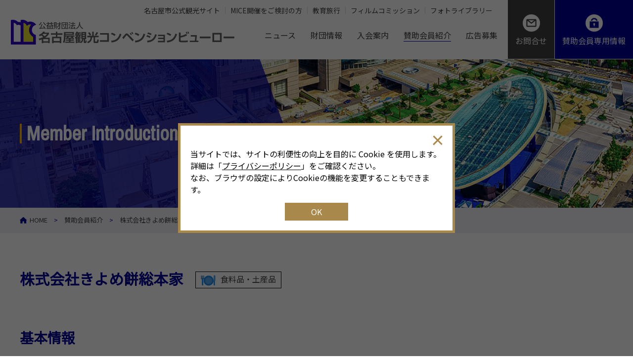

--- FILE ---
content_type: text/html; charset=UTF-8
request_url: https://www.nagoya-info.jp/ncvb/member/detail/239/
body_size: 4251
content:
<!DOCTYPE html>
<html>
<head prefix="og: http://ogp.me/ns# fb: http://ogp.me/ns/fb# article: http://ogp.me/ns/article#">
    <meta http-equiv="X-UA-Compatible" content="IE=edge">
    <meta charset="utf-8">
    
<!-- Google Tag Manager -->
<script>(function(w,d,s,l,i){w[l]=w[l]||[];w[l].push({'gtm.start':
new Date().getTime(),event:'gtm.js'});var f=d.getElementsByTagName(s)[0],
j=d.createElement(s),dl=l!='dataLayer'?'&l='+l:'';j.async=true;j.src=
'https://www.googletagmanager.com/gtm.js?id='+i+dl;f.parentNode.insertBefore(j,f);
})(window,document,'script','dataLayer','GTM-TTGR2D6');</script>
<!-- End Google Tag Manager -->
    
    <meta name="viewport" content="width=device-width,user-scalable=yes,initial-scale=1">
        <title>株式会社きよめ餅総本家 | 賛助会員紹介 | 名古屋観光コンベンションビューロー</title>
    <meta name="keywords" content="財団,賛助会員,名古屋観光コンベンションビューロー,名古屋市">
    <meta name="description" content="コンベンション事業に関心があり、当財団の活動を支援、援助していただける企業、団体、個人の皆様の一覧です。閲覧には業種、五十音での絞込み機能が便利です。">

    <!--  FAVICON  -->
    <link href="/favicon_foundation/favicon.ico" type="image/x-icon" rel="icon"><link href="/favicon_foundation/favicon.ico" type="image/x-icon" rel="shortcut icon">    <link rel="apple-touch-icon-precomposed" href="/favicon_foundation/favicon-180.png">
    <link rel="apple-touch-icon-precomposed" href="/favicon_foundation/favicon-57.png" sizes="57x57">
    <link rel="apple-touch-icon-precomposed" href="/favicon_foundation/favicon-60.png" sizes="60x60">
    <link rel="apple-touch-icon-precomposed" href="/favicon_foundation/favicon-72.png" sizes="72x72">
    <link rel="apple-touch-icon-precomposed" href="/favicon_foundation/favicon-76.png" sizes="76x76">
    <link rel="apple-touch-icon-precomposed" href="/favicon_foundation/favicon-114.png" sizes="114x114">
    <link rel="apple-touch-icon-precomposed" href="/favicon_foundation/favicon-120.png" sizes="120x120">
    <link rel="apple-touch-icon-precomposed" href="/favicon_foundation/favicon-144.png" sizes="144x144">
    <link rel="apple-touch-icon-precomposed" href="/favicon_foundation/favicon-152.png" sizes="152x152">
    <link rel="shortcut icon" href="/favicon_foundation/favicon-196.png" sizes="196x196">
    <link rel="icon" href="/favicon_foundation/favicon-32.png" sizes="32x32">
    <link rel="icon" href="/favicon_foundation/favicon-48.png" sizes="48x48">
    <link rel="icon" href="/favicon_foundation/favicon-57.png" sizes="57x57">
    <link rel="icon" href="/favicon_foundation/favicon-76.png" sizes="76x76">
    <link rel="icon" href="/favicon_foundation/favicon-96.png" sizes="96x96">
    <link rel="icon" href="/favicon_foundation/favicon-120.png" sizes="120x120">
    <link rel="icon" href="/favicon_foundation/favicon-128.png" sizes="128x128">
    <link rel="icon" href="/favicon_foundation/favicon-144.png" sizes="144x144">
    <link rel="icon" href="/favicon_foundation/favicon-152.png" sizes="152x152">
    <link rel="icon" href="/favicon_foundation/favicon-180.png" sizes="180x180">
    <link rel="icon" href="/favicon_foundation/favicon-195.png" sizes="195x195">
    <link rel="icon" href="/favicon_foundation/favicon-196.png" sizes="196x196">
    <link rel="icon" href="/favicon_foundation/favicon-228.png" sizes="228x228">
    <meta name="msapplication-TileColor" content="#FFFFFF">
    <meta name="msapplication-TileImage" content="/favicon_foundation/favicon-144.png">
    <meta name="application-name" content="名古屋観光コンベンションビューロー NAGOYA CONVENTION & VISITORS BUREAU">
    <meta name="msapplication-tooltip" content="名古屋観光コンベンションビューロー NAGOYA CONVENTION & VISITORS BUREAU">
    <meta name="msapplication-config" content="/favicon_foundation/ieconfig.xml">
    <link rel='mask-icon' href='/favicon_foundation/icon.svg' color='#3101cf'>

    <link rel="stylesheet" href="https://fonts.googleapis.com/css?family=Archivo+Narrow|Noto+Sans+JP&amp;display=swap">    <link rel="stylesheet" href="https://stackpath.bootstrapcdn.com/font-awesome/4.7.0/css/font-awesome.min.css">
    <link rel="stylesheet" href="/assets/foundation/slick/slick.css">    <link rel="stylesheet" href="/assets/foundation/slick/slick-theme.css">    <link rel="stylesheet" href="/assets/foundation/css/html5reset.css">    <link rel="stylesheet" href="/assets/foundation/css/style.css">    <link rel="stylesheet" href="/assets/css/cookie.css">
    <link rel="stylesheet" href="/assets/foundation/css/add.css">
    <meta property="og:url" content="https://www.nagoya-info.jp/ncvb/member/detail/239/" />
    <meta property="og:type" content="article" />
    <meta property="og:title" content="株式会社きよめ餅総本家 | 賛助会員紹介 | 名古屋観光コンベンションビューロー" />
    <meta property="og:description" content="コンベンション事業に関心があり、当財団の活動を支援、援助していただける企業、団体、個人の皆様の一覧です。閲覧には業種、五十音での絞込み機能が便利です。" />
    <meta property="og:site_name" content="名古屋観光コンベンションビューロー" />
        <meta name="twitter:card" content="summary_large_image">
    <meta name="twitter:title" content="株式会社きよめ餅総本家 | 賛助会員紹介 | 名古屋観光コンベンションビューロー">
    <meta name="twitter:description" content="コンベンション事業に関心があり、当財団の活動を支援、援助していただける企業、団体、個人の皆様の一覧です。閲覧には業種、五十音での絞込み機能が便利です。">
    
        <meta property="og:image" content="https://www.nagoya-info.jp/img/common/nagoya_ncvb_ogp.png">
    <meta name="twitter:image" content="https://www.nagoya-info.jp/img/common/nagoya_ncvb_ogp.png">
    
        </head>

<body id="member">
<!-- Google Tag Manager (noscript) -->
<noscript><iframe src="https://www.googletagmanager.com/ns.html?id=GTM-TTGR2D6"
height="0" width="0" style="display:none;visibility:hidden"></iframe></noscript>
<!-- End Google Tag Manager (noscript) -->

<a id="top"></a>

<header class="header">
  <div class="header-nav">
    <div class="header-nav-main">
          <p class="header-logo"><a href="/ncvb/"><img src="/assets/foundation/img/common/logo.svg" alt="名古屋観光コンベンションビューロー"></a></p>
          <ul class="gnav">
        <li><a href="/ncvb/information/">ニュース</a></li>
        <li><a href="/ncvb/foundation/">財団情報</a></li>
        <li><a href="/ncvb/member/enroll/">入会案内</a></li>
        <li><a href="/ncvb/member/">賛助会員紹介</a></li>
        <li><a href="/files/ncvb/ncvb_ad.pdf" target="_blank" rel="noopener">広告募集</a></li>
      </ul>
    </div>
    <div class="header-nav-sub">
      <div>
        <ul>
          <li><a href="/" target="_blank" rel="noopener">名古屋市公式観光サイト</a></li>
          <li><a href="/convention/" target="_blank" rel="noopener">MICE開催をご検討の方</a></li>
          <li><a href="/education/" target="_blank" rel="noopener">教育旅行</a></li>
          <li><a href="/location/" target="_blank" rel="noopener">フィルムコミッション</a></li>
          <li><a href="/useful/photo/" target="_blank" rel="noopener">フォトライブラリー</a></li>
        </ul>
      </div>
    </div>
  </div>
  <ul class="header-sub">
    <li><a href="/ncvb/contact" class="header-nav-contact"><img src="/assets/foundation/img/common/i_mail.png" alt="">お問合せ</a></li>
    <li><a href="/ncvb/member/login/" class="header-nav-member"><img src="/assets/foundation/img/common/i_lock.png" alt="">賛助会員専用情報</a></li>
  </ul>
  <p id="js-menu" class="header-menu"><span></span><span></span><span></span></p>
  
</header><!-- /header -->

<div class="main">

<div class="cmn-mainttl">
  <div class="cmn-mainttl-in">
    <div class="inner">
      <h2 class="ttl-menu"><span><big>Member Introduction</big></span><span class="next_line">賛助会員紹介</span></h2>
    </div>
  </div>
</div>

<div class="cmn-topicpath">
  <ol class="inner">
    <li><a href="/ncvb/">HOME</a></li>
    <li><a href="/ncvb/member/">賛助会員紹介</a></li>
    <li>株式会社きよめ餅総本家</li>
  </ol>
</div>

<section class="member-single">
  <div class="inner">
    <div class="ttl-wrap"><h2 class="ttl-page">株式会社きよめ餅総本家</h2>
        <span class="icon"><img src="/assets/foundation/img/home/search_i15.png" alt="食料品・土産品">食料品・土産品</span>
    </div>
    
    <h3>基本情報</h3>
    <div class="wrap">
      <div class="item">
                <p>熱田神宮東門からすぐ、倉造り風の大屋根と「きよめ餅」の看板が目印。店内には、きよめ餅をはじめ季節の生菓子や、羊かん、もなか、洋焼菓子等もとりそろえております。</p>
                  <div class="box">
                            <p class="box-item"><span>所在地</span><span>名古屋市熱田区神宮三丁目7-21 </span></p>
                            
                            <p class="box-item"><span>エリア</span><span>南部</span></p>
                            
                            <p class="box-item"><span>TEL</span><span>052-681-6161</span></p>
                            
                            <p class="box-item"><span>FAX</span><span>052-681-6160</span></p>
                            
                            <p class="box-item"><span>URL</span><span><a href="http://www.kiyome.net/" target="_blank" rel="noopener">http://www.kiyome.net/</a></span></p>
                        </div>
      </div>
                          <div class="item">
            <ul id="js-memberSlide">
                            <li><img src="/upload/souvenirs/large/1340060235e716e24485ad.jpg" alt="（株）きよめ餅総本家"></li>
                          </ul>
                      </div>
          </div>

        <h3>アクセス</h3>
    <div class="gmap">
        <iframe src="https://www.google.com/maps/embed?pb=!1m18!1m12!1m3!1d3263.296834908751!2d136.90953471552!3d35.12426536792211!2m3!1f0!2f0!3f0!3m2!1i1024!2i768!4f13.1!3m3!1m2!1s0x60037a183300234d%3A0xc9fec7e63017b76f!2z44GN44KI44KB6aSF57eP5pys5a62!5e0!3m2!1sja!2sjp!4v1648705372910!5m2!1sja!2sjp" width="600" height="450" style="border:0;" allowfullscreen="" loading="lazy" referrerpolicy="no-referrer-when-downgrade"></iframe>    </div>
      </div>
</section>

</div><!-- /main -->
<footer class="footer">
  <div class="inner">
    <p class="pagetop"><a href="#top"><img src="/assets/foundation/img/common/b_pagetop.gif" alt=""></a></p>
    <p><img src="/assets/foundation/img/common/logo.svg" alt="名古屋観光コンベンションビューロー"></p>
    <div class="footer-in">
      <div class="footer-addr"><p><span>〒460-0008</span><span>名古屋市中区栄二丁目10-19<br>名古屋商工会議所ビル11F</span></p></div>
      <p class="footer-contact"><a href="/ncvb/contact"><i class="ico ico-mail-s"></i>お問合せ</a></p>
      <ul class="footer-menu">
        <li><a href="/ncvb/information/">ニュース</a></li>
        <li><a href="/ncvb/foundation/">財団情報</a></li>
        <li><a href="/ncvb/member/enroll/">入会案内</a></li>
        <li><a href="/ncvb/member/">賛助会員紹介</a></li>
        <li><a href="/files/ncvb/ncvb_ad.pdf" target="_blank" rel="noopener">広告募集</a></li>
        <!--li><a href="/ncvb/foundation/#s5">アクセス</a></li-->
        <li><a href="/ncvb/member/login/">賛助会員専用情報</a></li>
      </ul>
    </div>
    <ul class="footer-nav">
      <li><a href="/" target="_blank" rel="noopener">名古屋市公式観光サイト</a></li>
      <li><a href="/convention/" target="_blank" rel="noopener">MICE開催をご検討の方へ</a></li>
      <li><a href="/education/" target="_blank" rel="noopener">教育旅行をお考えの方へ</a></li>
      <li><a href="/location/" target="_blank" rel="noopener">なごや・ロケーション・ナビ（フィルムコミッション）</a></li>
      <li><a href="/useful/photo/" target="_blank" rel="noopener">フォトライブラリー</a></li>
    </ul>
  </div>
  <nav id="js-gnav" class="l-footer__nav" aria-labelledby="js-menu" style="display: none;">
    <div class="l-footer__nav-inner l-contents">
      <ul>
        <li class="l-footer__navitem"><a href="/ncvb/" class="l-footer__navlink">トップページ</a></li>
        <li class="l-footer__navitem"><a href="/ncvb/information/" class="l-footer__navlink">ニュース</a></li>
        <li class="l-footer__navitem"><a href="/ncvb/foundation/" class="l-footer__navlink">財団情報</a></li>
        <li class="l-footer__navitem"><a href="/ncvb/member/enroll/" class="l-footer__navlink">入会案内</a></li>
        <li class="l-footer__navitem"><a href="/ncvb/member/" class="l-footer__navlink">賛助会員紹介</a></li>
        <li class="l-footer__navitem"><a href="/files/ncvb/ncvb_ad.pdf" class="l-footer__navlink">広告募集</a></li>
        <li class="l-footer__navitem">
          <div class="parent-menu">リンク</div>
          <ul class="child-menu">
            <li><a href="/" target="_blank" class="blank">名古屋市公式観光サイト</a></li>
            <li><a href="/convention/" target="_blank" class="blank">MICE開催をご検討の方へ</a></li>
            <li><a href="/education/" target="_blank" class="blank">教育旅行をお考えの方へ</a></li>
            <li><a href="/location/" target="_blank" class="blank">なごや・ロケーション・ナビ</a></li>
          </ul>
        </li>
      </ul>
    </div>
  </nav>
  <p class="footer-copyright">Copyright &copy; 2019 NAGOYA CONVENTION &amp; VISITORS BUREAU. All Rights Reserved.</p>
</footer><!-- /footer -->

<script src="/assets/foundation/js/jquery.min.js"></script><script src="/assets/js/matomo.js"></script><script src="/assets/foundation/js/jquery.heightLine.js"></script><script src="/assets/foundation/slick/slick.js"></script><script src="/assets/foundation/js/jquery.lib.js"></script><script src="/assets/foundation/js/jquery.proj.js"></script><script src="/assets/js/jquery.cookie.js"></script><script src="/assets/js/cookie.js"></script><script src="/assets/foundation/js/add.js"></script>

<script>(function(){function c(){var b=a.contentDocument||a.contentWindow.document;if(b){var d=b.createElement('script');d.innerHTML="window.__CF$cv$params={r:'9bfb9bafac7122e7',t:'MTc2ODcxMzI1OQ=='};var a=document.createElement('script');a.src='/cdn-cgi/challenge-platform/scripts/jsd/main.js';document.getElementsByTagName('head')[0].appendChild(a);";b.getElementsByTagName('head')[0].appendChild(d)}}if(document.body){var a=document.createElement('iframe');a.height=1;a.width=1;a.style.position='absolute';a.style.top=0;a.style.left=0;a.style.border='none';a.style.visibility='hidden';document.body.appendChild(a);if('loading'!==document.readyState)c();else if(window.addEventListener)document.addEventListener('DOMContentLoaded',c);else{var e=document.onreadystatechange||function(){};document.onreadystatechange=function(b){e(b);'loading'!==document.readyState&&(document.onreadystatechange=e,c())}}}})();</script><script defer src="https://static.cloudflareinsights.com/beacon.min.js/vcd15cbe7772f49c399c6a5babf22c1241717689176015" integrity="sha512-ZpsOmlRQV6y907TI0dKBHq9Md29nnaEIPlkf84rnaERnq6zvWvPUqr2ft8M1aS28oN72PdrCzSjY4U6VaAw1EQ==" data-cf-beacon='{"version":"2024.11.0","token":"f63888f052324b0a870e8ea5056c05ca","server_timing":{"name":{"cfCacheStatus":true,"cfEdge":true,"cfExtPri":true,"cfL4":true,"cfOrigin":true,"cfSpeedBrain":true},"location_startswith":null}}' crossorigin="anonymous"></script>
</body>
</html>


--- FILE ---
content_type: text/css
request_url: https://www.nagoya-info.jp/assets/foundation/css/style.css
body_size: 6970
content:
@charset "UTF-8";
* {
  -webkit-box-sizing: border-box;
  box-sizing: border-box;
  word-break: break-all;
}

html {
  font-size: 16px;
}

@media screen and (max-width: 640px) {
  html {
    font-size: 3.5vw;
  }
}

body {
  color: #3e3e3e;
  font-family: 'Noto Sans JP',YuGothicM, YuGothic, "ヒラギノ角ゴ Pro", "Hiragino Kaku Gothic Pro", "メイリオ", "Meiryo", sans-serif;
}

li {
  list-style: none;
}

img {
  max-width: 100%;
  vertical-align: bottom;
}

a {
  color: #3e3e3e;
}

a:hover {
  text-decoration: none;
}

/* ハンバーガーナビ */
.l-footer__nav {
    background-color: #F1F3F8;
    line-height: 2;
    z-index: 200;
    top: 0;
    left: 0;
    position: fixed;
    padding: 70px 0;
    width: 100%;
    height: 100%;
    display: none;
    overflow: scroll;
    margin: 5% 0 0;
}
.l-footer__nav-inner {
    overflow: auto;
}
.l-contents {
    width: 94%;
    margin: 0 auto;
    max-width: 1100px;
}
.l-footer__navitem {
    border-bottom: 1px solid #3558CB;
}
.l-footer__nav a,
.l-footer__nav div.parent-menu {
    color: #3558CB;
    padding: 3% 0;
    width: 100%;
    font-size: 1.2rem;
    display: block;
}


.header {
  display: -webkit-box;
  display: -webkit-flex;
  display: -ms-flexbox;
  display: flex;
  -webkit-box-pack: justify;
  -webkit-justify-content: space-between;
      -ms-flex-pack: justify;
          justify-content: space-between;
  height: 120px;
  position: fixed;
  top: 0;
  left: 0;
  z-index: 1000;
  background-color: #fff;
  width: 100%;
}

.l-footer__nav-inner li div.parent-menu:after,
.l-footer__nav-inner li ul.child-menu a:after {
  content: "\f08e";
  font-family: FontAwesome;
  margin-left: 5px;
}

.l-footer__nav-inner li ul.child-menu {
  display: none;
  margin: 0 0 0 2rem;
}

.l-footer__nav-inner li ul.child-menu li{
  border-top: 1px solid #3558CB;
}


@media screen and (max-width: 1000px) {
  .header {
    position: fixed;
    top: 0;
    left: 0;
    z-index: 1000;
    width: 100%;
    height: 80px;
    background-color: #fff;
  }
}

.header .header-nav {
  display: -webkit-box;
  display: -webkit-flex;
  display: -ms-flexbox;
  display: flex;
  -webkit-box-orient: vertical;
  -webkit-box-direction: reverse;
  -webkit-flex-direction: column-reverse;
      -ms-flex-direction: column-reverse;
          flex-direction: column-reverse;
  -webkit-box-pack: end;
  -webkit-justify-content: flex-end;
      -ms-flex-pack: end;
          justify-content: flex-end;
  -webkit-box-flex: 1;
  -webkit-flex: 1;
      -ms-flex: 1;
          flex: 1;
  padding-right: 20px;
}

.header .header-nav a {
  color: #3e3e3e;
  text-decoration: none;
}

.header .header-nav-main {
  display: -webkit-box;
  display: -webkit-flex;
  display: -ms-flexbox;
  display: flex;
  -webkit-box-pack: justify;
  -webkit-justify-content: space-between;
      -ms-flex-pack: justify;
          justify-content: space-between;
  margin-top: 12px;
}

@media screen and (max-width: 1000px) {
  .header .header-nav-main {
    margin-top: 15px;
  }
}

.header .header-nav-main .header-logo {
  margin-left: 22px;
}

.header .header-nav-main .gnav {
  display: -webkit-box;
  display: -webkit-flex;
  display: -ms-flexbox;
  display: flex;
  -webkit-flex-wrap: wrap;
      -ms-flex-wrap: wrap;
          flex-wrap: wrap;
  -webkit-box-pack: start;
  -webkit-justify-content: flex-start;
      -ms-flex-pack: start;
          justify-content: flex-start;
  padding-top: 13px;
}

@media screen and (max-width: 1000px) {
  .header .header-nav-main .gnav {
    display: none;
    position: absolute;
    top: 80px;
    left: 0;
    -webkit-box-orient: vertical;
    -webkit-box-direction: normal;
    -webkit-flex-direction: column;
        -ms-flex-direction: column;
            flex-direction: column;
    width: 100%;
    background-color: #fff;
  }
}

.header .header-nav-main .gnav li {
  margin: 10px 0 0 30px;
  cursor: pointer;
}

@media screen and (max-width: 1000px) {
  .header .header-nav-main .gnav li {
    margin: 0;
    border-top: 1px dotted #009;
  }
  .header .header-nav-main .gnav li a {
    display: block;
    padding: 13px 15px;
    min-height: 45px;
  }
}

.header .header-nav-sub {
  display: -webkit-box;
  display: -webkit-flex;
  display: -ms-flexbox;
  display: flex;
  -webkit-box-pack: end;
  -webkit-justify-content: flex-end;
      -ms-flex-pack: end;
          justify-content: flex-end;
  margin-top: 9px;
  font-size: 0.875rem;
}

@media screen and (max-width: 1000px) {
  .header .header-nav-sub {
    display: none;
  }
}

.header .header-nav-sub ul {
  display: -webkit-box;
  display: -webkit-flex;
  display: -ms-flexbox;
  display: flex;
  margin-top: 5px;
}

.header .header-nav-sub ul li {
  padding: 0 10px;
  border-right: 1px solid #d8d8d8;
}

.header .header-nav-sub ul li:last-child {
  border-right: none;
}

.header .header-nav-lang p {
  display: inline-block;
  padding: 5px 10px;
  background-color: #379a30;
  color: #fff;
}

.header .header-sub {
  display: -webkit-box;
  display: -webkit-flex;
  display: -ms-flexbox;
  display: flex;
}

@media screen and (max-width: 1000px) {
  .header .header-sub {
    display: none;
  }
}

.header .header-sub li {
  padding: 0 0 1px 1px;
}

.header .header-sub a {
  display: -webkit-box;
  display: -webkit-flex;
  display: -ms-flexbox;
  display: flex;
  -webkit-box-orient: vertical;
  -webkit-box-direction: normal;
  -webkit-flex-direction: column;
      -ms-flex-direction: column;
          flex-direction: column;
  -webkit-box-pack: center;
  -webkit-justify-content: center;
      -ms-flex-pack: center;
          justify-content: center;
  -webkit-box-align: center;
  -webkit-align-items: center;
      -ms-flex-align: center;
          align-items: center;
  height: 119px;
  padding: 0 30px;
  color: #fff;
  text-decoration: none;
}

@media screen and (max-width: 1400px) {
  .header .header-sub a {
    padding: 0 15px;
  }
}

.header .header-sub a.header-nav-contact {
  background-color: #3e3e3e;
}

.header .header-sub a.header-nav-member {
  background-color: #009;
}

.header .header-sub a img {
  margin-bottom: 10px;
}

.header .header-menu {
  display: none;
}

@media screen and (max-width: 1000px) {
  .header .header-menu {
    display: block;
    position: relative;
    width: 50px;
    height: 50px;
    margin: 15px 15px 0 0;
    background-color: #009;
    cursor: pointer;
  }
  .header .header-menu span {
    display: block;
    position: absolute;
    left: 12px;
    width: 26px;
    height: 2px;
    background-color: #fff;
    -webkit-transition: all .4s;
    transition: all .4s;
  }
  .header .header-menu span:nth-child(1) {
    top: 16px;
  }
  .header .header-menu span:nth-child(2) {
    top: 24px;
  }
  .header .header-menu span:nth-child(3) {
    top: 32px;
  }
}

.js-menuopen .header .header-menu span:nth-child(1) {
  -webkit-transform: translateY(8px) rotate(-45deg);
          transform: translateY(8px) rotate(-45deg);
}

.js-menuopen .header .header-menu span:nth-child(2) {
  opacity: 0;
}

.js-menuopen .header .header-menu span:nth-child(3) {
  -webkit-transform: translateY(-8px) rotate(45deg);
          transform: translateY(-8px) rotate(45deg);
}

.inner {
  max-width: 1240px;
  margin: 0 auto;
  padding: 0 20px;
}

.main {
  line-height: 1.5;
  padding-bottom: 80px;
  margin-top: 120px;
}

@media screen and (max-width: 1000px) {
  .main {
    padding-top: 80px;
    margin-top: 0;
  }
}

@media screen and (max-width: 640px) {
  .main {
    padding-bottom: 60px;
  }
}

.banner {
  padding: 90px 0 105px;
  background-color: #f1f1f7;
}

@media screen and (max-width: 640px) {
  .banner {
    padding: 60px 0 40px;
  }
}

.banner ul {
  display: -webkit-box;
  display: -webkit-flex;
  display: -ms-flexbox;
  display: flex;
}

@media screen and (max-width: 640px) {
  .banner ul {
    -webkit-flex-wrap: wrap;
        -ms-flex-wrap: wrap;
            flex-wrap: wrap;
    -webkit-box-pack: justify;
    -webkit-justify-content: space-between;
        -ms-flex-pack: justify;
            justify-content: space-between;
  }
}

.banner ul li {
  width: 23.33333%;
  margin: 0 2.16667% 20px 0;
}

@media screen and (max-width: 640px) {
  .banner ul li {
    width: 47.33333%;
    margin-right: 0;
  }
}

.banner ul li:last-child {
  margin-right: 0;
}

.banner ul li img {
  border: 1px solid #e8e8e8;
}

.footer {
  border-top: 1px solid #009;
}

.footer a {
  text-decoration: none;
}

.footer .pagetop {
  margin-bottom: 15px;
  text-align: right;
}

.footer .footer-in {
  display: -webkit-box;
  display: -webkit-flex;
  display: -ms-flexbox;
  display: flex;
  -webkit-flex-wrap: wrap;
      -ms-flex-wrap: wrap;
          flex-wrap: wrap;
  padding: 20px 0 25px;
}

@media screen and (max-width: 1000px) {
  .footer .footer-in {
    display: block;
  }
}

.footer .footer-addr {
  margin-right: 1em;
  line-height: 1.2;
}

@media screen and (max-width: 1000px) {
  .footer .footer-addr {
    display: inline-block;
    vertical-align: middle;
  }
}

@media screen and (max-width: 640px) {
  .footer .footer-addr {
    display: block;
    margin-right: 0;
  }
}

.footer .footer-addr p {
  display: -webkit-box;
  display: -webkit-flex;
  display: -ms-flexbox;
  display: flex;
  -webkit-box-pack: center;
  -webkit-justify-content: center;
      -ms-flex-pack: center;
          justify-content: center;
}

.footer .footer-addr span:first-child {
  margin-right: 1em;
}

.footer .footer-contact {
  margin-right: 30px;
}

@media screen and (max-width: 1000px) {
  .footer .footer-contact {
    display: inline-block;
    margin-right: 0;
  }
}

@media screen and (max-width: 640px) {
  .footer .footer-contact {
    display: block;
    margin-top: 20px;
    text-align: center;
  }
}

.footer .footer-contact a {
  display: inline-block;
  min-width: 140px;
  padding: 10px;
  background-color: #3e3e3e;
  color: #fff;
  text-align: center;
}

@media screen and (max-width: 640px) {
  .footer .footer-contact a {
    width: 60%;
  }
}

.footer .footer-contact a .ico {
  margin-right: 10px;
}

.footer .footer-menu {
  -webkit-box-flex: 1;
  -webkit-flex: 1;
      -ms-flex: 1;
          flex: 1;
  display: -webkit-box;
  display: -webkit-flex;
  display: -ms-flexbox;
  display: flex;
  -webkit-flex-wrap: wrap;
      -ms-flex-wrap: wrap;
          flex-wrap: wrap;
  -webkit-box-pack: end;
  -webkit-justify-content: flex-end;
      -ms-flex-pack: end;
          justify-content: flex-end;
}

@media screen and (max-width: 1000px) {
  .footer .footer-menu {
    -webkit-box-pack: start;
    -webkit-justify-content: flex-start;
        -ms-flex-pack: start;
            justify-content: flex-start;
    margin-top: 20px;
  }
}

@media screen and (max-width: 640px) {
  .footer .footer-menu {
    -webkit-box-pack: center;
    -webkit-justify-content: center;
        -ms-flex-pack: center;
            justify-content: center;
  }
}

.footer .footer-menu li {
  margin: 10px 0 0 20px;
}

@media screen and (max-width: 1000px) {
  .footer .footer-menu li {
    margin: 10px 20px 0 0;
  }
  .footer .footer-menu li:last-child {
    margin-right: 0;
  }
}

.footer .footer-nav {
  display: -webkit-box;
  display: -webkit-flex;
  display: -ms-flexbox;
  display: flex;
  -webkit-flex-wrap: wrap;
      -ms-flex-wrap: wrap;
          flex-wrap: wrap;
  padding: 25px 0 20px;
  border-top: 1px solid #d8d8d8;
}

@media screen and (max-width: 640px) {
  .footer .footer-nav {
    -webkit-box-pack: center;
    -webkit-justify-content: center;
        -ms-flex-pack: center;
            justify-content: center;
  }
}

.footer .footer-nav li {
  margin: 0 19px 10px 0;
  padding-right: 20px;
  border-right: 1px solid #ededed;
}

.footer .footer-nav li:last-child {
  margin-right: 0;
  padding-right: 0;
  border-right: none;
}

.footer .footer-copyright {
  padding: 25px 20px;
  background-color: #009;
  color: #fff;
  font-size: 0.8125rem;
  text-align: center;
}

.f-en, .ttl-menu span, .ttl-sec span {
  font-family: 'Archivo Narrow', sans-serif;
}

.ttl-menu {
  padding-left: 10px;
  border-left: 4px solid #fcba00;
  color: #fff;
  font-size: 1.125rem;
  line-height: 1;
}

.ttl-menu span {
  display: inline-block;
  margin-right: 15px;
}

@media screen and (max-width: 640px) {
  .ttl-menu span.next_line {
    display: block;
    margin: 1% 0 0;
  }
}
.ttl-menu big {
  font-size: 2.5rem;
}

@media screen and (max-width: 640px) {
  .ttl-menu big {
    font-size: 1.875rem;
  }
}

.ttl-sec {
  margin-bottom: 80px;
}

@media screen and (max-width: 640px) {
  .ttl-sec {
    margin-bottom: 40px;
  }
}

.ttl-sec span {
  margin-right: 20px;
  color: #009;
  font-size: 2.25rem;
}

@media screen and (max-width: 640px) {
  .ttl-sec span {
    font-size: 1.75rem;
  }
}

.ttl-page {
  margin-bottom: 70px;
  color: #009;
  font-size: 1.875rem;
}

@media screen and (max-width: 640px) {
  .ttl-page {
    margin-bottom: 40px;
    font-size: 1.5rem;
  }
}

.btn {
  position: relative;
  display: inline-block;
  border: 1px solid #3e3e3e;
  padding: 8px 40px;
  color: #3e3e3e;
  font-size: 0.9375rem;
  text-decoration: none;
}

.btn::after {
  content: '';
  display: inline-block;
  width: 8px;
  height: 8px;
  margin-left: 30px;
  border-right: 1px solid #3e3e3e;
  border-bottom: 1px solid #3e3e3e;
  -webkit-transform: rotate(-45deg);
          transform: rotate(-45deg);
}

.btn.is-inverse {
  border-color: #fff;
  color: #fff;
}

.btn.is-inverse::after {
  border-color: #fff;
}

.ico {
  display: inline-block;
  line-height: 0;
  vertical-align: middle;
}

.ico-blank::before {
  content: url("../img/common/i_blank.png");
}

.ico-mail-s::before {
  content: url("../img/common/i_mail_s.png");
}

.cmn-tab .cmn-tab-btn {
  cursor: pointer;
}

.cmn-box-info .cmn-box-info-nav {
  display: -webkit-box;
  display: -webkit-flex;
  display: -ms-flexbox;
  display: flex;
  margin-bottom: 30px;
}

.cmn-box-info .cmn-box-info-nav li {
  width: 220px;
  margin-right: 25px;
  padding: 10px 3px;
  background-color: #3e3e3e;
  color: #fff;
  text-align: center;
  display: -webkit-box;
  display: -webkit-flex;
  display: -ms-flexbox;
  display: flex;
  -webkit-box-pack: center;
  -webkit-justify-content: center;
      -ms-flex-pack: center;
          justify-content: center;
  -webkit-box-align: center;
  -webkit-align-items: center;
      -ms-flex-align: center;
          align-items: center;
}

.cmn-box-info .cmn-box-info-nav li:last-child {
  margin-right: 0;
}

.cmn-box-info .cmn-box-info-nav li.cmn-box-info-nav-a {
  background-color: #3381b1;
}

.cmn-box-info .cmn-box-info-nav li.cmn-box-info-nav-f {
  background-color: #009;
}

.cmn-box-info .cmn-box-info-nav li.cmn-box-info-nav-m {
  background-color: #379a30;
}

.cmn-box-info .cmn-box-info-nav li.cmn-box-info-nav-o {
  background-color: #9151ae;
}

.cmn-box-info .cmn-box-info-list {
  margin-bottom: 45px;
}

.cmn-box-info .cmn-box-info-list li {
  border-bottom: 1px solid #e4e4e4;
}

.cmn-box-info .cmn-box-info-list li a, .cmn-box-info .cmn-box-info-list li div {
  display: block;
  -webkit-box-align: center;
  -webkit-align-items: center;
      -ms-flex-align: center;
          align-items: center;
  padding: 15px 0;
  color: #3e3e3e;
  text-decoration: none;
}

@media screen and (max-width: 1000px) {
  .cmn-box-info .cmn-box-info-list li a, .cmn-box-info .cmn-box-info-list li div {
    display: block;
  }
}

.cmn-box-info .cmn-box-info-list li p:first-child {
  margin-bottom: 10px;
}

@media screen and (max-width: 1000px) {
  .cmn-box-info .cmn-box-info-list li p:first-child {
    display: inline-block;
  }
}

.cmn-box-info .cmn-box-info-list li .cmn-box-info-date {
  margin: 0 2em;
}

@media screen and (max-width: 1000px) {
  .cmn-box-info .cmn-box-info-list li .cmn-box-info-date {
    margin: 0 0 0 1em;
  }
}

.cmn-box-info .cmn-box-info-list .cmn-box-info-ico {
  display: inline-block;
  width: 13em;
  padding: 5px 0;
  font-size: 0.8125rem;
  text-align: center;
}

.cmn-box-info .cmn-box-info-list .cmn-box-info-ico.cmn-box-info-ico-f {
  border: 1px solid #009;
  color: #009;
}

.cmn-box-info .cmn-box-info-list .cmn-box-info-ico.cmn-box-info-ico-m {
  border: 1px solid #379a30;
  color: #379a30;
}

.cmn-box-info .cmn-box-info-list .cmn-box-info-ico.cmn-box-info-ico-o {
  border: 1px solid #9151ae;
  color: #9151ae;
}

.cmn-box-info .cmn-box-info-list .cmn-box-info-date {
  display: inline-block;
  width: 6em;
  padding-top: 3px;
}

.cmn-box-info .cmn-box-info-list p {
  padding-top: 3px;
}

.cmn-mainttl {
  position: relative;
  min-height: 300px;
  padding-top: 18.75%;
  background-repeat: no-repeat;
  background-position: center center;
  background-size: cover;
}

@media screen and (max-width: 640px) {
  .cmn-mainttl {
    min-height: 200px;
  }
}

.cmn-mainttl::before {
  content: '';
  position: absolute;
  top: 0;
  left: -60px;
  width: 50%;
  height: 100%;
  background-color: rgba(0, 0, 153, 0.75);
  -webkit-transform: skewX(20deg);
          transform: skewX(20deg);
}

@media screen and (max-width: 1000px) {
  .cmn-mainttl::before {
    width: 60%;
  }
}

@media screen and (max-width: 640px) {
  .cmn-mainttl::before {
    width: 80%;
  }
}

.cmn-mainttl .cmn-mainttl-in {
  position: absolute;
  top: 0;
  left: 0;
  display: -webkit-box;
  display: -webkit-flex;
  display: -ms-flexbox;
  display: flex;
  -webkit-box-pack: center;
  -webkit-justify-content: center;
      -ms-flex-pack: center;
          justify-content: center;
  -webkit-box-align: center;
  -webkit-align-items: center;
      -ms-flex-align: center;
          align-items: center;
  width: 100%;
  height: 100%;
}

.cmn-mainttl .inner {
  width: 100%;
}

#information .cmn-mainttl {
  background-image: url("../img/information/mainimg.jpg");
}

#foundation .cmn-mainttl {
  background-image: url("../img/foundation/mainimg.jpg");
  background-position: bottom;
}

#member .cmn-mainttl {
  background-image: url("../img/member/mainimg.jpg");
}

#member-enroll .cmn-mainttl {
  background-image: url("../img/member/enroll_mainimg.jpg");
}

#member-login .cmn-mainttl {
  background-image: url("../img/member/login_mainimg.jpg");
  background-position: 50% 70%;
}

#contact .cmn-mainttl {
  background-image: url("../img/contact/mainimg.jpg");
}

.cmn-topicpath {
  margin-bottom: 70px;
  padding: 15px 0;
  background-color: #f1f1f7;
  font-size: 0.8125rem;
}

@media screen and (max-width: 640px) {
  .cmn-topicpath {
    margin-bottom: 60px;
  }
}

.cmn-topicpath a {
  text-decoration: none;
}

.cmn-topicpath ol {
  display: -webkit-box;
  display: -webkit-flex;
  display: -ms-flexbox;
  display: flex;
  -webkit-flex-wrap: wrap;
      -ms-flex-wrap: wrap;
          flex-wrap: wrap;
}

.cmn-topicpath ol li::after {
  content: '>';
  display: inline-block;
  margin: 0 1em;
  color: #009;
}

.cmn-topicpath ol li:first-child::before {
  content: url("../img/common/i_home.png");
  display: inline-block;
  margin-right: 5px;
  vertical-align: middle;
}

.cmn-topicpath ol li:last-child::after {
  display: none;
}

.cmn-btn::before {
  content: '';
  position: absolute;
  top: 0;
  right: -60px;
  width: 50%;
  height: 100%;
  background-color: rgba(0, 0, 153, 0.75);
  -webkit-transform: skewX(20deg);
          transform: skewX(20deg);
}

@media screen and (max-width: 1000px) {
  .cmn-btn::before {
    width: 60%;
  }
}

@media screen and (max-width: 640px) {
  .cmn-btn::before {
    width: 80%;
  }
}

.home-main {
  position: relative;
  margin-bottom: -5px;
}

@media screen and (max-width: 1000px) {
  .home-main {
    background-color: #009;
  }
}

.home-main .home-main-slider {
  position: relative;
}

.home-main .home-main-slider .home-main-slider-btn {
  position: absolute;
  right: 40px;
  bottom: 32px;
  z-index: 100;
  display: -webkit-box;
  display: -webkit-flex;
  display: -ms-flexbox;
  display: flex;
  -webkit-box-pack: justify;
  -webkit-justify-content: space-between;
      -ms-flex-pack: justify;
          justify-content: space-between;
  width: 135px;
}

@media screen and (max-width: 640px) {
  .home-main .home-main-slider .home-main-slider-btn {
    width: 20%;
    bottom: 5%;
    right: 3%;
  }
}

.home-main .home-main-slider .home-main-slider-btn p {
  cursor: pointer;
}

@media screen and (max-width: 640px) {
  .home-main .home-main-slider .home-main-slider-btn p {
    margin: 0 10%;
  }
}

.home-main .home-main-copy {
  position: absolute;
  bottom: 4px;
  left: 0;
  width: 100%;
  color: #fff;
  overflow: hidden;
}

@media screen and (max-width: 1000px) {
  .home-main .home-main-copy {
    position: static;
  }
}

.home-main .home-main-copy::before {
  content: '';
  position: absolute;
  top: 0;
  left: -12.5%;
  width: 75%;
  height: 100%;
  background-color: rgba(0, 0, 153, 0.75);
  -webkit-transform: skewX(20deg);
          transform: skewX(20deg);
}

@media screen and (max-width: 1000px) {
  .home-main .home-main-copy::before {
    display: none;
  }
}

.home-main .home-main-copy .inner {
  position: relative;
  z-index: 1;
  padding-top: 65px;
  padding-bottom: 75px;
}

@media screen and (max-width: 1000px) {
  .home-main .home-main-copy .inner {
    padding-top: 40px;
    padding-bottom: 40px;
  }
}

.home-main .home-main-copy .ttl-menu {
  margin-bottom: 60px;
  font-size: 2.25rem;
}

@media screen and (max-width: 640px) {
  .home-main .home-main-copy .ttl-menu {
    margin-bottom: 25px;
    font-size: 1.5rem;
  }
}

.home-main .home-main-copy .ttl-menu big {
  display: block;
}

.home-main .home-main-copy p {
  margin-bottom: 30px;
  line-height: 2;
}

.home-main .home-main-copy .btn {
  padding-left: 15px;
  padding-right: 15px;
}

.home-main .home-main-copy .btn::after {
  margin-left: 10px;
}

.home-bg {
  position: relative;
  background-color: #f1f1f7;
  overflow: hidden;
}

.home-bg::before {
  content: '';
  position: absolute;
  top: 0;
  left: 25%;
  width: 75%;
  height: 100%;
  background-color: #fff;
  -webkit-transform: skewX(20deg);
          transform: skewX(20deg);
}

.home-info {
  position: relative;
  z-index: 1;
  padding: 80px 0 130px;
}

@media screen and (max-width: 640px) {
  .home-info {
    padding: 60px 0;
  }
}

.home-info .home-info-in {
  display: -webkit-box;
  display: -webkit-flex;
  display: -ms-flexbox;
  display: flex;
  -webkit-box-pack: justify;
  -webkit-justify-content: space-between;
      -ms-flex-pack: justify;
          justify-content: space-between;
}

@media screen and (max-width: 1000px) {
  .home-info .home-info-in {
    -webkit-box-orient: vertical;
    -webkit-box-direction: normal;
    -webkit-flex-direction: column;
        -ms-flex-direction: column;
            flex-direction: column;
  }
}

.home-info .cmn-box-info {
  width: 67.5%;
}

@media screen and (max-width: 1000px) {
  .home-info .cmn-box-info {
    width: 100%;
    margin-bottom: 40px;
  }
}

.home-info .cmn-box-info-nav li:first-child {
  display: none;
}

.home-info .home-info-btn {
  width: 30%;
}

@media screen and (max-width: 1000px) {
  .home-info .home-info-btn {
    display: -webkit-box;
    display: -webkit-flex;
    display: -ms-flexbox;
    display: flex;
    width: 100%;
  }
}

.home-info .home-info-btn li {
  margin-bottom: 30px;
}

@media screen and (max-width: 1000px) {
  .home-info .home-info-btn li {
    margin-right: 2.33333%;
  }
}

.home-info .home-info-btn li:last-child {
  margin-bottom: 0;
}

@media screen and (max-width: 1000px) {
  .home-info .home-info-btn li:last-child {
    margin-right: 0;
  }
}

.home-biz {
  position: relative;
  z-index: 1;
  margin-bottom: 100px;
}

@media screen and (max-width: 640px) {
  .home-biz {
    margin-bottom: 60px;
  }
}

.home-biz ul {
  display: -webkit-box;
  display: -webkit-flex;
  display: -ms-flexbox;
  display: flex;
}

.home-biz ul li {
  width: 25%;
}

.home-search {
  position: relative;
  z-index: 1;
}

.home-search .home-search-ttl {
  padding-left: 0.5em;
  font-size: 1.125rem;
}

.home-search .home-search-word {
  display: -webkit-box;
  display: -webkit-flex;
  display: -ms-flexbox;
  display: flex;
  margin-bottom: 60px;
}

@media screen and (max-width: 640px) {
  .home-search .home-search-word {
    -webkit-box-orient: vertical;
    -webkit-box-direction: normal;
    -webkit-flex-direction: column;
        -ms-flex-direction: column;
            flex-direction: column;
  }
}

.home-search .home-search-word .home-search-ttl {
  width: 11em;
  padding-top: 18px;
}

@media screen and (max-width: 640px) {
  .home-search .home-search-word .home-search-ttl {
    margin-bottom: 20px;
  }
}

.home-search .home-search-word p {
  -webkit-box-flex: 1;
  -webkit-flex: 1;
      -ms-flex: 1;
          flex: 1;
  display: -webkit-box;
  display: -webkit-flex;
  display: -ms-flexbox;
  display: flex;
  -webkit-box-shadow: 1px 1px 5px rgba(0, 0, 0, 0.5);
          box-shadow: 1px 1px 5px rgba(0, 0, 0, 0.5);
}

.home-search .home-search-word p input {
  -webkit-box-flex: 1;
  -webkit-flex: 1;
      -ms-flex: 1;
          flex: 1;
  width: 100%;
  padding: 20px 10px 15px;
  border: none;
  outline: none;
}

.home-search .home-search-word p button {
  width: 115px;
  padding: 15px 0;
  background-color: #5b5b5b;
  text-align: center;
}

.home-search .home-search-cat {
  padding-bottom: 100px;
}

@media screen and (max-width: 640px) {
  .home-search .home-search-cat {
    padding-bottom: 30px;
  }
}

.home-search .home-search-cat .home-search-ttl {
  margin-bottom: 20px;
}

.home-search .home-search-cat .home-search-cat-list {
  display: -webkit-box;
  display: -webkit-flex;
  display: -ms-flexbox;
  display: flex;
  -webkit-flex-wrap: wrap;
      -ms-flex-wrap: wrap;
          flex-wrap: wrap;
}

.home-search .home-search-cat .home-search-cat-list dl {
  width: 23.33333%;
  margin: 0 2.16667% 30px 0;
  padding: 35px 4px 4px;
  border: 1px solid #ebebeb;
  background-color: #fff;
  text-align: center;
}

@media screen and (max-width: 640px) {
  .home-search .home-search-cat .home-search-cat-list dl {
    width: 48.83333%;
    margin-right: 2.33333%;
  }
  .home-search .home-search-cat .home-search-cat-list dl:nth-child(even) {
    margin-right: 0;
  }
}

.home-search .home-search-cat .home-search-cat-list dl:nth-child(4n) {
  margin-right: 0;
}

.home-search .home-search-cat .home-search-cat-list dl dt {
  margin-bottom: 10px;
  min-height: 100px;
}

.home-search .home-search-cat .home-search-cat-list dl dt img {
  display: block;
  margin: 0 auto 10px;
}

.home-pamphlet {
  padding: 80px 0;
}

@media screen and (max-width: 640px) {
  .home-pamphlet {
    padding: 60px 0;
  }
}

.home-pamphlet ul {
  display: -webkit-box;
  display: -webkit-flex;
  display: -ms-flexbox;
  display: flex;
  -webkit-flex-wrap: wrap;
      -ms-flex-wrap: wrap;
          flex-wrap: wrap;
  -webkit-box-pack: justify;
  -webkit-justify-content: space-between;
      -ms-flex-pack: justify;
          justify-content: space-between;
}

@media screen and (max-width: 640px) {
  .home-pamphlet ul {
    -webkit-box-orient: vertical;
    -webkit-box-direction: normal;
    -webkit-flex-direction: column;
        -ms-flex-direction: column;
            flex-direction: column;
  }
}

.home-pamphlet ul li {
  display: -webkit-box;
  display: -webkit-flex;
  display: -ms-flexbox;
  display: flex;
  width: 48.83333%;
  margin-bottom: 30px;
  padding: 15px;
  border: 1px solid #e8e8e8;
  background-color: #f8f8f8;
}

@media screen and (max-width: 1000px) {
  .home-pamphlet ul li {
    -webkit-box-orient: vertical;
    -webkit-box-direction: normal;
    -webkit-flex-direction: column;
        -ms-flex-direction: column;
            flex-direction: column;
  }
}

@media screen and (max-width: 640px) {
  .home-pamphlet ul li {
    width: 100%;
    -webkit-box-orient: horizontal;
    -webkit-box-direction: normal;
    -webkit-flex-direction: row;
        -ms-flex-direction: row;
            flex-direction: row;
  }
}

.home-pamphlet ul li figure {
  width: 150px;
  margin-right: 30px;
}

@media screen and (max-width: 1000px) {
  .home-pamphlet ul li figure {
    width: 100%;
    margin-bottom: 20px;
    text-align: center;
  }
}

@media screen and (max-width: 640px) {
  .home-pamphlet ul li figure {
    width: auto;
  }
}

.home-pamphlet ul li figure img {
  -webkit-box-shadow: 0 0 3px rgba(0, 0, 0, 0.3);
          box-shadow: 0 0 3px rgba(0, 0, 0, 0.3);
}

.home-pamphlet ul li dl {
  -webkit-box-flex: 1;
  -webkit-flex: 1;
      -ms-flex: 1;
          flex: 1;
  width: 100%;
  padding-top: 5px;
}

.home-pamphlet ul li dl dt {
  margin-bottom: 15px;
  font-size: 1.125rem;
  font-weight: bold;
}

.home-pamphlet ul li dl dd .btn {
  padding-left: 20px;
  padding-right: 15px;
}

.home-pamphlet ul li dl dd .btn::after {
  margin-left: 10px;
}

.home-pamphlet ul li dl dd small {
  font-size: 0.875rem;
}

@media screen and (max-width: 1000px) {
  .home-pamphlet ul li dl dd small {
    display: block;
    margin-top: 10px;
  }
}

.home-site ul {
  display: -webkit-box;
  display: -webkit-flex;
  display: -ms-flexbox;
  display: flex;
  -webkit-flex-wrap: wrap;
      -ms-flex-wrap: wrap;
          flex-wrap: wrap;
  -webkit-box-pack: justify;
  -webkit-justify-content: space-between;
      -ms-flex-pack: justify;
          justify-content: space-between;
}

.home-site ul li {
  display: -webkit-box;
  display: -webkit-flex;
  display: -ms-flexbox;
  display: flex;
  width: 48.83333%;
  margin-bottom: 30px;
  padding: 4px;
  border: 1px solid #e4e4e4;
}

@media screen and (max-width: 640px) {
  .home-site ul li {
    width: 100%;
  }
}

.w100 {
  width: 100%;
}

.tdn {
  text-decoration: none;
}

.clearfix {
  zoom: 1;
}

.clearfix::before {
  content: "";
  display: table;
}

.clearfix::after {
  content: "";
  display: table;
  clear: both;
}

.gmap {
  height: 0;
  overflow: hidden;
  padding-bottom: 56.25%;
  position: relative;
}

.gmap iframe {
  position: absolute;
  left: 0;
  top: 0;
  height: 100%;
  width: 100%;
}

.mr10 {
  margin-right: 10px;
}

.mb10 {
  margin-bottom: 10px;
}

.mb20 {
  margin-bottom: 20px;
}

.mb30 {
  margin-bottom: 30px;
}

@media screen and (max-width: 640px) {
  .mb30 {
    margin-bottom: 20px;
  }
}

.mb40 {
  margin-bottom: 40px;
}

@media screen and (max-width: 640px) {
  .mb40 {
    margin-bottom: 30px;
  }
}

.mb50 {
  margin-bottom: 50px;
}

@media screen and (max-width: 640px) {
  .mb50 {
    margin-bottom: 30px;
  }
}

.mb60 {
  margin-bottom: 60px;
}

@media screen and (max-width: 640px) {
  .mb60 {
    margin-bottom: 30px;
  }
}

.mb70 {
  margin-bottom: 70px;
}

@media screen and (max-width: 640px) {
  .mb70 {
    margin-bottom: 40px;
  }
}

.mb80 {
  margin-bottom: 80px;
}

@media screen and (max-width: 640px) {
  .mb80 {
    margin-bottom: 40px;
  }
}

.mb90 {
  margin-bottom: 90px;
}

@media screen and (max-width: 640px) {
  .mb90 {
    margin-bottom: 50px;
  }
}

.mb100 {
  margin-bottom: 100px;
}

@media screen and (max-width: 640px) {
  .mb100 {
    margin-bottom: 50px;
  }
}

.mb110 {
  margin-bottom: 110px;
}

@media screen and (max-width: 640px) {
  .mb110 {
    margin-bottom: 50px;
  }
}

.mb120 {
  margin-bottom: 120px;
}

@media screen and (max-width: 640px) {
  .mb120 {
    margin-bottom: 50px;
  }
}

.m-auto {
  margin: 0 auto;
}

.txt-center {
  text-align: center;
}

.d-iblock {
  display: inline-block;
}

.text-center {
  text-align: center;
}

.current-page {
  border-bottom: 1px solid #009;
}

@media screen and (max-width: 640px) {
  .current-page {
    border-bottom: none !important;
  }
}

#foundation .ttl-sec {
  color: #009;
  font-size: 1.75rem;
}

#foundation .inner-links ul {
  display: -webkit-box;
  display: -webkit-flex;
  display: -ms-flexbox;
  display: flex;
  -webkit-flex-wrap: wrap;
      -ms-flex-wrap: wrap;
          flex-wrap: wrap;
}

#foundation .inner-links ul li {
  color: #fff;
  background-color: #3e3e3e;
  min-width: 147px;
  text-align: center;
  padding: 0 10px;
  border-right: 1px solid #fff;
  border-bottom: 1px solid #fff;
}

@media screen and (max-width: 1000px) {
  #foundation .inner-links ul li {
    min-width: initial;
    width: 33.33%;
  }
}

@media screen and (max-width: 640px) {
  #foundation .inner-links ul li {
    width: 50%;
  }
}

#foundation .inner-links ul li:hover {
  background-color: #9151ae;
}

#foundation .inner-links ul li a {
  color: #fff;
  text-decoration: none;
  line-height: 2.5;
  display: block;
}

#foundation section {
  margin-bottom: 120px;
}

@media screen and (max-width: 640px) {
  #foundation section {
    margin-bottom: 60px;
  }
}

#foundation section ul {
  line-height: 2.4em;
}

#foundation .found-index-2 table td, #foundation .found-index-2 table th {
  border: solid 2px #ddd;
  padding: 15px;
}

#foundation .found-index-2 table .bg-gray {
  background-color: #f2f2f2;
}

@media screen and (max-width: 640px) {
  #foundation .found-index-2 table .bg-gray {
    width: 40%;
  }
}

#foundation .found-index-3 li {
  list-style-type: decimal;
  margin-left: 20px;
  padding-left: 10px;
  line-height: 1.3;
  margin-bottom: 15px;
}

#foundation .found-index-4 .organization {
  display: flex;
  justify-content: space-between;
}

@media screen and (max-width: 980px) {
  #foundation .found-index-4 .organization {
    flex-direction: column;
  }
}

#foundation .found-index-4 table {
  width: 100%;
}

#foundation .found-index-4 table td, #foundation .found-index-4 table th {
  padding: 15px;
}
#foundation .found-index-4 table tr td:first-child {
  white-space: nowrap;
}
#foundation .found-index-4 table tr {
  border-bottom: solid 1px #ddd;
}

#foundation .found-index-4 .box {
  margin-bottom: 30px;
}

#foundation .found-index-4 .box:first-child {
  width: 55%;
}
@media screen and (max-width: 980px) {
  #foundation .found-index-4 .box:first-child {
    width: auto;
    text-align: center;
  }
}

#foundation .found-index-4 .box:last-child {
  width: 40%;
}

@media screen and (max-width: 980px) {
  #foundation .found-index-4 .box:last-child {
    width: auto;
  }
}

#foundation .found-index-5 .inner-box {
  margin-bottom: 120px;
}

@media screen and (max-width: 640px) {
  #foundation .found-index-5 .inner-box {
    margin-bottom: 60px;
  }
}

#foundation .found-index-5 .map-wrap {
  display: -webkit-box;
  display: -webkit-flex;
  display: -ms-flexbox;
  display: flex;
}

@media screen and (max-width: 640px) {
  #foundation .found-index-5 .map-wrap {
    -webkit-box-orient: vertical;
    -webkit-box-direction: normal;
    -webkit-flex-direction: column;
        -ms-flex-direction: column;
            flex-direction: column;
  }
}

#foundation .found-index-5 .map-wrap .map {
  width: 22%;
  margin-right: 2%;
}

@media screen and (max-width: 640px) {
  #foundation .found-index-5 .map-wrap .map {
    width: 100%;
    margin-right: 0;
    margin-bottom: 30px;
  }
}

#foundation .found-index-5 .map-wrap .gmap {
  padding-bottom: 33.5%;
  width: 76%;
}

@media screen and (max-width: 640px) {
  #foundation .found-index-5 .map-wrap .gmap {
    width: 100%;
    padding-bottom: 56.25%;
  }
}

#foundation .found-index-5 h3 {
  padding-bottom: 25px;
  margin-bottom: 25px;
  border-bottom: 1px solid #ddd;
}

@media screen and (max-width: 640px) {
  #foundation .found-index-5 h3 {
    padding-bottom: 15px;
    margin-bottom: 15px;
  }
}

#foundation .found-index-5 .address {
  margin-bottom: 70px;
}

@media screen and (max-width: 640px) {
  #foundation .found-index-5 .address {
    margin-bottom: 35px;
  }
}

#foundation .found-index-5 table {
  width: 100%;
  max-width: 650px;
  margin-bottom: 80px;
}

@media screen and (max-width: 640px) {
  #foundation .found-index-5 table {
    margin-bottom: 40px;
  }
}

#foundation .found-index-5 table td, #foundation .found-index-5 table th {
  border: solid 2px #ddd;
  padding: 12px;
}

#foundation .found-index-5 table .bg-gray {
  background-color: #f2f2f2;
  min-width: 75px;
}

#foundation .found-index-6 .caution, #foundation .found-index-7 .caution {
  font-size: 0.875rem;
}

#foundation .found-index-6 table, #foundation .found-index-7 table {
  width: 100%;
  max-width: 550px;
  margin-bottom: 10px;
}

#foundation .found-index-6 table td, #foundation .found-index-6 table th, #foundation .found-index-7 table td, #foundation .found-index-7 table th {
  border: solid 2px #ddd;
  padding: 12px;
}

#foundation .found-index-6 table .bg-gray, #foundation .found-index-7 table .bg-gray {
  background-color: #f2f2f2;
}

#foundation .found-index-6 table .bg-gray, #foundation .found-index-8 ul li {
  margin: 0 0 1rem;
}

#foundation .found-index-6 table .bg-gray, #foundation .found-index-8 ul li img {
  vertical-align: middle;
  margin: 0 0 0 2%;
}

#information .info-single .date {
  font-size: 1.5rem;
  color: #009;
}

@media screen and (max-width: 640px) {
  #information .info-single .ttl-page {
    margin-bottom: 40px;
  }
}

#information .info-single .box {
  display: -webkit-box;
  display: -webkit-flex;
  display: -ms-flexbox;
  display: flex;
  margin-bottom: 30px;
}

@media screen and (max-width: 640px) {
  #information .info-single .box {
    -webkit-box-orient: vertical;
    -webkit-box-direction: reverse;
    -webkit-flex-direction: column-reverse;
        -ms-flex-direction: column-reverse;
            flex-direction: column-reverse;
  }
}

#information .info-single .box .box-item {
  margin-bottom: 30px;
}

#information .info-single .box .box-item:first-child {
  width: calc(97% - 280px);
  margin-right: 3%;
}

#information .info-single .box .box-item:first-child a.link:after {
  content: url(../img/common/i_blank.png);
  margin-left: 10px;
  vertical-align: middle;
}

@media screen and (max-width: 640px) {
  #information .info-single .box .box-item:first-child {
    margin-right: 0;
    width: 100%;
  }
}

#information .info-single .box .box-item:last-child {
  width: 280px;
}

#information .info-single .btn-outer a {
  color: #3e3e3e;
  border: 1px solid #3e3e3e;
  display: -webkit-box;
  display: -webkit-flex;
  display: -ms-flexbox;
  display: flex;
  width: 180px;
  padding: 7px 20px;
  -webkit-box-pack: justify;
  -webkit-justify-content: space-between;
      -ms-flex-pack: justify;
          justify-content: space-between;
  -webkit-box-align: center;
  -webkit-align-items: center;
      -ms-flex-align: center;
          align-items: center;
  text-decoration: none;
}

#information .info-single .btn-outer a img {
  vertical-align: middle;
}

#information .info-single .cmn-box-info-ico.cmn-box-info-ico-f {
  border: 1px solid #009;
  color: #009;
}

#information .info-single .cmn-box-info-ico.cmn-box-info-ico-m {
  border: 1px solid #379a30;
  color: #379a30;
}

#information .info-single .cmn-box-info-ico.cmn-box-info-ico-o {
  border: 1px solid #9151ae;
  color: #9151ae;
}

#information .info-single .cmn-box-info-ico {
  display: inline-block;
  width: 13em;
  padding: 5px 0;
  font-size: 0.8125rem;
  text-align: center;
}

#information .info-single .cmn-box-info-date {
  margin: 0 2em;
}

#information .info-single .box1 {
  display: -webkit-box;
  display: -webkit-flex;
  display: -ms-flexbox;
  display: flex;
}

@media screen and (max-width: 1000px) {
  #information .info-single .box1 {
    -webkit-box-orient: vertical;
    -webkit-box-direction: normal;
    -webkit-flex-direction: column;
        -ms-flex-direction: column;
            flex-direction: column;
  }
}

#information .info-single .box1 .box-item:first-child {
  width: calc(95% - 380px);
  margin-right: 5%;
  margin-bottom: 30px;
}

@media screen and (max-width: 1000px) {
  #information .info-single .box1 .box-item:first-child {
    width: 100%;
    margin-right: 0;
  }
}

#information .info-single .box1 .box-item:last-child {
  width: 380px;
  margin-bottom: 30px;
}

#information .info-single .box1 .box-item:last-child img {
  width: 100%;
}

#information .info-single .box2 {
  display: -webkit-box;
  display: -webkit-flex;
  display: -ms-flexbox;
  display: flex;
}

@media screen and (max-width: 1000px) {
  #information .info-single .box2 {
    -webkit-box-orient: vertical;
    -webkit-box-direction: normal;
    -webkit-flex-direction: column;
        -ms-flex-direction: column;
            flex-direction: column;
  }
}

#information .info-single .box2 .box-item:last-child {
  width: calc(95% - 380px);
  margin-bottom: 30px;
}

@media screen and (max-width: 1000px) {
  #information .info-single .box2 .box-item:last-child {
    width: 100%;
  }
}

#information .info-single .box2 .box-item:first-child {
  width: 380px;
  margin-right: 5%;
  margin-bottom: 30px;
}

@media screen and (max-width: 1000px) {
  #information .info-single .box2 .box-item:first-child {
    margin-right: 0;
  }
}

#information .info-single .box2 .box-item:first-child img {
  width: 100%;
}

#information .info-single .box3 {
  display: -webkit-box;
  display: -webkit-flex;
  display: -ms-flexbox;
  display: flex;
}

@media screen and (max-width: 640px) {
  #information .info-single .box3 {
    -webkit-box-orient: vertical;
    -webkit-box-direction: normal;
    -webkit-flex-direction: column;
        -ms-flex-direction: column;
            flex-direction: column;
  }
}

#information .info-single .box3 .box-item {
  width: 30%;
  margin-right: 5%;
  margin-bottom: 30px;
}

@media screen and (max-width: 640px) {
  #information .info-single .box3 .box-item {
    width: 100%;
    text-align: center;
    margin-right: 0;
  }
}

#information .info-single .box3 .box-item img {
  width: 100%;
}

@media screen and (max-width: 640px) {
  #information .info-single .box3 .box-item img {
    max-width: 380px;
  }
}

#information .info-single .box3 .box-item:nth-child(3n) {
  margin-right: 0;
}

#information .info-single .box4 {
  display: -webkit-box;
  display: -webkit-flex;
  display: -ms-flexbox;
  display: flex;
}

@media screen and (max-width: 640px) {
  #information .info-single .box4 {
    -webkit-box-orient: vertical;
    -webkit-box-direction: normal;
    -webkit-flex-direction: column;
        -ms-flex-direction: column;
            flex-direction: column;
  }
}

#information .info-single .box4 .box-item {
  width: 47%;
  margin-right: 6%;
  text-align: center;
  margin-bottom: 30px;
}

@media screen and (max-width: 640px) {
  #information .info-single .box4 .box-item {
    width: 100%;
  }
}

#information .info-single .box4 .box-item:nth-child(2n) {
  margin-right: 0;
}

#information .info-single .box4 .box-item img {
  width: 100%;
}

@media screen and (max-width: 640px) {
  #information .info-single .box4 .box-item img {
    max-width: 380px;
  }
}

#information .cmn-box-info .cmn-box-info-nav {
  display: -webkit-box;
  display: -webkit-flex;
  display: -ms-flexbox;
  display: flex;
  margin-bottom: 30px;
}

@media screen and (max-width: 640px) {
  #information .cmn-box-info .cmn-box-info-nav {
    -webkit-flex-wrap: wrap;
        -ms-flex-wrap: wrap;
            flex-wrap: wrap;
  }
}

#information .cmn-box-info .cmn-box-info-nav li {
  width: 220px;
  margin-right: 25px;
  padding: 10px 0;
  background-color: #3e3e3e;
  color: #fff;
  text-align: center;
}

@media screen and (max-width: 640px) {
  #information .cmn-box-info .cmn-box-info-nav li {
    width: 50%;
    margin-right: 0;
    border: 1px solid #fff;
  }
}

#information .cmn-box-info .cmn-box-info-nav li:last-child {
  margin-right: 0;
}

#information .cmn-box-info .cmn-box-info-nav li.cmn-box-info-nav-a {
  background-color: #3381b1;
}

#information .cmn-box-info .cmn-box-info-nav li.cmn-box-info-nav-f {
  background-color: #009;
}

#information .cmn-box-info .cmn-box-info-nav li.cmn-box-info-nav-m {
  background-color: #379a30;
}

#information .cmn-box-info .cmn-box-info-nav li.cmn-box-info-nav-o {
  background-color: #9151ae;
}

#information .cmn-box-info .cmn-box-info-list {
  margin-bottom: 45px;
}

#information .cmn-box-info .cmn-box-info-list li {
  border-bottom: 1px solid #e4e4e4;
}

#information .cmn-box-info .cmn-box-info-list li a, #information .cmn-box-info .cmn-box-info-list li div {
  display: block;
  -webkit-box-align: center;
  -webkit-align-items: center;
      -ms-flex-align: center;
          align-items: center;
  padding: 15px 0;
  color: #3e3e3e;
  text-decoration: none;
}

@media screen and (max-width: 1000px) {
  #information .cmn-box-info .cmn-box-info-list li a, #information .cmn-box-info .cmn-box-info-list li div {
    display: block;
  }
}

#information .cmn-box-info .cmn-box-info-list li p:first-child {
  margin-bottom: 10px;
}

@media screen and (max-width: 1000px) {
  #information .cmn-box-info .cmn-box-info-list li p:first-child {
    display: inline-block;
  }
}

#information .cmn-box-info .cmn-box-info-list li .cmn-box-info-date {
  margin: 0 2em;
}

@media screen and (max-width: 1000px) {
  #information .cmn-box-info .cmn-box-info-list li .cmn-box-info-date {
    margin: 0 0 0 1em;
  }
}

#information .cmn-box-info .cmn-box-info-list .cmn-box-info-ico {
  display: inline-block;
  width: 13em;
  padding: 5px 0;
  font-size: 0.8125rem;
  text-align: center;
}

#information .cmn-box-info .cmn-box-info-list .cmn-box-info-ico.cmn-box-info-ico-f {
  border: 1px solid #009;
  color: #009;
}

#information .cmn-box-info .cmn-box-info-list .cmn-box-info-ico.cmn-box-info-ico-m {
  border: 1px solid #379a30;
  color: #379a30;
}

#information .cmn-box-info .cmn-box-info-list .cmn-box-info-ico.cmn-box-info-ico-o {
  border: 1px solid #9151ae;
  color: #9151ae;
}

#information .cmn-box-info .cmn-box-info-list .cmn-box-info-date {
  display: inline-block;
  width: 6em;
  padding-top: 3px;
}

#information .cmn-box-info .cmn-box-info-list p {
  padding-top: 3px;
}

#member .bnr a:hover {
  opacity: 0.6;
}

#member .search-area {
  margin-bottom: 120px;
}

@media screen and (max-width: 640px) {
  #member .search-area {
    margin-bottom: 60px;
  }
}

#member .search-area .box {
  display: -webkit-box;
  display: -webkit-flex;
  display: -ms-flexbox;
  display: flex;
  -webkit-box-align: center;
  -webkit-align-items: center;
      -ms-flex-align: center;
          align-items: center;
}

@media screen and (max-width: 640px) {
  #member .search-area .box {
    -webkit-box-orient: vertical;
    -webkit-box-direction: normal;
    -webkit-flex-direction: column;
        -ms-flex-direction: column;
            flex-direction: column;
    -webkit-box-align: start;
    -webkit-align-items: flex-start;
        -ms-flex-align: start;
            align-items: flex-start;
  }
}

#member .search-area .box .box-item {
  display: -webkit-box;
  display: -webkit-flex;
  display: -ms-flexbox;
  display: flex;
  -webkit-flex-wrap: wrap;
      -ms-flex-wrap: wrap;
          flex-wrap: wrap;
  font-weight: bold;
  margin-bottom: 50px;
}

@media screen and (max-width: 640px) {
  #member .search-area .box .box-item {
    margin-bottom: 20px;
  }
}

#member .search-area .box .box-item:first-child {
  width: 150px;
}

#member .search-area .box .box-item:last-child {
  width: calc(100% - 150px);
}

@media screen and (max-width: 640px) {
  #member .search-area .box .box-item:last-child {
    width: 100%;
  }
}

#member .search-area .box .box-item select {
  width: 100%;
  max-width: 330px;
  padding: 20px;
  border: none;
  -webkit-box-shadow: 1px 1px 5px rgba(0, 0, 0, 0.2);
          box-shadow: 1px 1px 5px rgba(0, 0, 0, 0.2);
  -webkit-appearance: none;
  -moz-appearance: none;
  appearance: none;
  background: url("../img/member/icon04.png");
  background-repeat: no-repeat;
  background-position: 95% 50%;
  background-size: 20px, 100%;
  font-size: 1rem;
}

#member .search-area .box .box-item input[type="text"] {
  width: 100%;
  padding: 20px;
  border: none;
  -webkit-box-shadow: 1px 1px 5px rgba(0, 0, 0, 0.2);
          box-shadow: 1px 1px 5px rgba(0, 0, 0, 0.2);
}

#member .search-area .box .box-item input[type="radio"] {
  display: none;
}

#member .search-area .box .box-item input[type="radio"]:checked + label {
  background-color: #009;
  color: #fff;
}

#member .search-area .box .box-item label {
  border: 1px solid #009;
  padding: 10px 13px;
  margin-right: 8px;
  margin-bottom: 8px;
  font-weight: bold;
}

#member .search-area .btn-submit {
  text-align: center;
}

#member .search-area .btn-submit input[type="submit"] {
  background-color: #009;
  border: none;
  color: #fff;
  padding: 20px 40px;
  width: 200px;
  font-size: 1rem;
}

#member .search-result {
  display: -webkit-box;
  display: -webkit-flex;
  display: -ms-flexbox;
  display: flex;
  -webkit-flex-wrap: wrap;
      -ms-flex-wrap: wrap;
          flex-wrap: wrap;
  margin-bottom: 40px;
}

@media screen and (max-width: 640px) {
  #member .search-result {
    -webkit-box-pack: center;
    -webkit-justify-content: center;
        -ms-flex-pack: center;
            justify-content: center;
  }
}

#member .search-result .box {
  display: -webkit-box;
  display: -webkit-flex;
  display: -ms-flexbox;
  display: flex;
  -webkit-box-orient: vertical;
  -webkit-box-direction: normal;
  -webkit-flex-direction: column;
      -ms-flex-direction: column;
          flex-direction: column;
  width: 22%;
  border: 1px solid #e4e4e4;
  padding: 4px;
  margin-bottom: 60px;
  margin-right: 4%;
  max-width: 380px;
}

@media screen and (max-width: 1000px) {
  #member .search-result .box {
    width: 30%;
    margin-right: 5%;
  }
}

@media screen and (max-width: 640px) {
  #member .search-result .box {
    margin-right: 0;
  }
}

#member .search-result .box a {
  text-decoration: none;
  color: #009;
}

#member .search-result .box:nth-child(4n) {
  margin-right: 0;
}

@media screen and (max-width: 1000px) {
  #member .search-result .box:nth-child(4n) {
    margin-right: 5%;
  }
}

@media screen and (max-width: 1000px) {
  #member .search-result .box:nth-child(3n) {
    margin-right: 0;
  }
}

@media screen and (max-width: 640px) {
  #member .search-result .box {
    width: 100%;
    margin-bottom: 30px;
  }
}

#member .search-result .box .img-wrap {
  position: relative;
}

#member .search-result .box .img-wrap .icon {
  top: 0;
  left: 0;
  /*background-color: #fff;*/
  background-color: rgba(255,255,255,0.60);
  padding: 10px 10px 2px 10px;
  border: 1px solid #000;
}

#member .search-result .box .img-wrap .icon img {
  margin-right: 10px;
}

#member .search-result .box .box-inner {
  padding: 15px;
}

#member .search-result .box .box-inner h3 {
  color: #009;
  margin-bottom: 20px;
}

#member .search-result .box .box-inner .box-item {
  display: -webkit-box;
  display: -webkit-flex;
  display: -ms-flexbox;
  display: flex;
  border-bottom: 1px solid #e4e4e4;
  padding: 5px 0;
}

#member .search-result .box .box-inner .box-item p:first-child {
  -webkit-box-flex: 1;
  -webkit-flex: 1;
      -ms-flex: 1;
          flex: 1;
}

#member .search-result .box .box-inner .box-item p:last-child {
  -webkit-box-flex: 3;
  -webkit-flex: 3;
      -ms-flex: 3;
          flex: 3;
}

#member .search-result .box .box-inner .box-item:last-child {
  display: block;
  text-align: right;
  border: none;
}

#member .member-single {
  /*
        .img-wrap{
            padding: 4px;
            border: 1px solid #e4e4e4;
            margin-bottom: 80px;
            @include sp{
                margin-bottom: 40px;
            }
            img{
                width: 100%;
            }
        }
        */
}

#member .member-single .ttl-wrap {
  display: -webkit-box;
  display: -webkit-flex;
  display: -ms-flexbox;
  display: flex;
  -webkit-box-align: center;
  -webkit-align-items: center;
      -ms-flex-align: center;
          align-items: center;
  -webkit-flex-wrap: wrap;
      -ms-flex-wrap: wrap;
          flex-wrap: wrap;
  margin-bottom: 70px;
}

@media screen and (max-width: 640px) {
  #member .member-single .ttl-wrap {
    margin-bottom: 40px;
  }
}

#member .member-single .ttl-wrap .ttl-page {
  margin-bottom: 5px;
  margin-right: 25px;
}

#member .member-single .ttl-wrap .icon {
  background-color: #fff;
  padding: 2px 10px;
  border: 1px solid #000;
}

#member .member-single .ttl-wrap .icon img {
  margin-right: 10px;
  vertical-align: middle;
}

#member .member-single h3 {
  color: #009;
  font-size: 1.75rem;
  margin-bottom: 70px;
}

@media screen and (max-width: 640px) {
  #member .member-single h3 {
    margin-bottom: 40px;
  }
}

#member .member-single h3 + p {
  margin-bottom: 50px;
}

@media screen and (max-width: 640px) {
  #member .member-single h3 + p {
    margin-bottom: 30px;
  }
}

#member .member-single .wrap {
  display: -webkit-box;
  display: -webkit-flex;
  display: -ms-flexbox;
  display: flex;
}

@media screen and (max-width: 640px) {
  #member .member-single .wrap {
    -webkit-box-orient: vertical;
    -webkit-box-direction: reverse;
    -webkit-flex-direction: column-reverse;
        -ms-flex-direction: column-reverse;
            flex-direction: column-reverse;
  }
}

#member .member-single .wrap .item:first-child {
  width: 55%;
  margin-right: 5%;
}

@media screen and (max-width: 640px) {
  #member .member-single .wrap .item:first-child {
    width: 100%;
  }
}

#member .member-single .wrap .item:last-child {
  width: 40%;
  margin-bottom: 20px;
}

@media screen and (max-width: 640px) {
  #member .member-single .wrap .item:last-child {
    width: 100%;
    /* max-width: 380px; */
  }
}

#member .member-single .box {
  width: 100%;
  max-width: 500px;
  margin-bottom: 100px;
}

@media screen and (max-width: 640px) {
  #member .member-single .box {
    margin-bottom: 60px;
  }
}

#member .member-single .box .box-item {
  display: -webkit-box;
  display: -webkit-flex;
  display: -ms-flexbox;
  display: flex;
  border-bottom: 1px solid #e4e4e4;
  padding: 10px 0;
}

#member .member-single .box .box-item span:first-child {
  -webkit-box-flex: 1;
  -webkit-flex: 1;
      -ms-flex: 1;
          flex: 1;
}

#member .member-single .box .box-item span:last-child {
  -webkit-box-flex: 4;
  -webkit-flex: 4;
      -ms-flex: 4;
          flex: 4;
}

#member .member-single .box .box-item:last-child span:last-child:after {
  content: url(../img/common/i_blank.png);
  margin-left: 8px;
}



.member-slide-thumb-item {
  padding: 0 5px;
}
.member-slide-thumb-img {
  border: 3px solid #ccc;
}
.slick-current .member-slide-thumb-img {
  border-color: #666;
}




#member .member-single .gmap {
  margin-bottom: 70px;
}

#member-login .bnr a:hover {
  opacity: 0.6;
}

#member-login section {
  margin-bottom: 100px;
}

@media screen and (max-width: 640px) {
  #member-login section {
    margin-bottom: 50px;
  }
}

#member-login .cmn-box-info .cmn-box-info-nav {
  display: -webkit-box;
  display: -webkit-flex;
  display: -ms-flexbox;
  display: flex;
  margin-bottom: 30px;
}

@media screen and (max-width: 640px) {
  #member-login .cmn-box-info .cmn-box-info-nav {
    -webkit-flex-wrap: wrap;
        -ms-flex-wrap: wrap;
            flex-wrap: wrap;
  }
}

#member-login .cmn-box-info .cmn-box-info-nav li {
  width: 220px;
  margin-right: 25px;
  padding: 10px 0;
  background-color: #3e3e3e;
  color: #fff;
  text-align: center;
}

@media screen and (max-width: 640px) {
  #member-login .cmn-box-info .cmn-box-info-nav li {
    width: 50%;
    margin-right: 0;
    border: 1px solid #fff;
  }
}

#member-login .cmn-box-info .cmn-box-info-nav li:last-child {
  margin-right: 0;
}

#member-login .cmn-box-info .cmn-box-info-nav li.cmn-box-info-nav-a {
  background-color: #3381b1;
}

#member-login .cmn-box-info .cmn-box-info-nav li.cmn-box-info-nav-f {
  background-color: #009;
}

#member-login .cmn-box-info .cmn-box-info-nav li.cmn-box-info-nav-m {
  background-color: #379a30;
}

#member-login .cmn-box-info .cmn-box-info-nav li.cmn-box-info-nav-o {
  background-color: #9151ae;
}

#member-login .cmn-box-info .cmn-box-info-list {
  margin-bottom: 45px;
}

#member-login .cmn-box-info .cmn-box-info-list li {
  border-bottom: 1px solid #e4e4e4;
}

#member-login .cmn-box-info .cmn-box-info-list li a, #member-login .cmn-box-info .cmn-box-info-list li div {
  display: -webkit-box;
  display: -webkit-flex;
  display: -ms-flexbox;
  display: flex;
  -webkit-box-align: center;
  -webkit-align-items: center;
      -ms-flex-align: center;
          align-items: center;
  padding: 15px 0;
  color: #3e3e3e;
  text-decoration: none;
}

@media screen and (max-width: 1000px) {
  #member-login .cmn-box-info .cmn-box-info-list li a, #member-login .cmn-box-info .cmn-box-info-list li div {
    display: block;
  }
}

@media screen and (max-width: 1000px) {
  #member-login .cmn-box-info .cmn-box-info-list li p:first-child {
    display: inline-block;
    margin-bottom: 10px;
  }
}

#member-login .cmn-box-info .cmn-box-info-list li .cmn-box-info-date {
  margin: 0 2em;
}

@media screen and (max-width: 1000px) {
  #member-login .cmn-box-info .cmn-box-info-list li .cmn-box-info-date {
    margin: 0 0 0 1em;
  }
}

#member-login .cmn-box-info .cmn-box-info-list .cmn-box-info-ico {
  display: inline-block;
  width: 13em;
  padding: 5px 0;
  font-size: 0.8125rem;
  text-align: center;
}

#member-login .cmn-box-info .cmn-box-info-list .cmn-box-info-ico.cmn-box-info-ico-f {
  border: 1px solid #009;
  color: #009;
}

#member-login .cmn-box-info .cmn-box-info-list .cmn-box-info-ico.cmn-box-info-ico-m {
  border: 1px solid #379a30;
  color: #379a30;
}

#member-login .cmn-box-info .cmn-box-info-list .cmn-box-info-ico.cmn-box-info-ico-o {
  border: 1px solid #9151ae;
  color: #9151ae;
}

#member-login .cmn-box-info .cmn-box-info-list .cmn-box-info-date {
  display: inline-block;
  width: 6em;
  padding-top: 3px;
}

#member-login .cmn-box-info .cmn-box-info-list p {
  padding-top: 3px;
}

#member-enroll .inner-links ul {
  display: -webkit-box;
  display: -webkit-flex;
  display: -ms-flexbox;
  display: flex;
  -webkit-box-pack: center;
  -webkit-justify-content: center;
      -ms-flex-pack: center;
          justify-content: center;
  -webkit-flex-wrap: wrap;
      -ms-flex-wrap: wrap;
          flex-wrap: wrap;
}

@media screen and (max-width: 1000px) {
  #member-enroll .inner-links ul {
    -webkit-box-pack: start;
    -webkit-justify-content: flex-start;
        -ms-flex-pack: start;
            justify-content: flex-start;
  }
}

#member-enroll .inner-links ul li {
  min-width: 147px;
  color: #fff;
  background-color: #3e3e3e;
  min-width: 147px;
  text-align: center;
  padding: 0 10px;
  border-right: 1px solid #fff;
  border-bottom: 1px solid #fff;
}

@media screen and (max-width: 1000px) {
  #member-enroll .inner-links ul li {
    min-width: initial;
    width: 33.33%;
  }
}

@media screen and (max-width: 640px) {
  #member-enroll .inner-links ul li {
    width: 50%;
    -webkit-box-pack: start;
    -webkit-justify-content: flex-start;
        -ms-flex-pack: start;
            justify-content: flex-start;
  }
}

#member-enroll .inner-links ul li:hover {
  background-color: #9151ae;
}

#member-enroll .inner-links ul li a {
  color: #fff;
  text-decoration: none;
  display: block;
  line-height: 2.5;
}

#member-enroll section .ttl-sec {
  color: #009;
  font-size: 1.75rem;
  margin-bottom: 80px;
}

@media screen and (max-width: 640px) {
  #member-enroll section .ttl-sec {
    margin-bottom: 40px;
  }
}

#member-enroll section .ttl-sub {
  font-size: 1.1rem;
  font-weight: bold;
  padding-bottom: 20px;
  margin-bottom: 20px;
  border-bottom: 1px solid #e4e4e4;
}

@media screen and (max-width: 640px) {
  #member-enroll section .ttl-sub {
    padding-bottom: 15px;
    margin-bottom: 15px;
  }
}

#member-enroll section ul {
  line-height: 1.3;
}

#member-enroll section ul li {
  margin-bottom: 12px;
  list-style-type: decimal;
  margin-left: 20px;
  padding-left: 10px;
}

#member-enroll section table .bg-gray {
  background-color: #f2f2f2;
}

#member-enroll section table td, #member-enroll section table th {
  border: solid 2px #ddd;
  padding: 15px;
}

#member-enroll section .caution {
  font-size: 0.875rem;
}

#member-enroll section .pdf-download {
  border: 1px solid #000;
  padding: 8px 20px;
  text-decoration: none;
}

#member-enroll section .contact-info {
  padding: 20px 20px 30px 20px;
  margin: 80px auto 0 auto;
  max-width: 650px;
  border: 1px solid #e4e4e4;
  text-align: center;
  font-weight: bold;
  -webkit-box-shadow: 1px 1px 5px rgba(0, 0, 0, 0.2);
          box-shadow: 1px 1px 5px rgba(0, 0, 0, 0.2);
}

#member-enroll section .contact-info .ttl-sec {
  color: #fff;
  background-color: #009;
  padding: 10px 20px;
  text-align: center;
  max-width: 400px;
  margin: -50px auto 20px auto;
}

#contact .form-wrap {
  background-color: #f8f8f8;
  padding: 50px;
  border: 1px solid #e4e4e4;
}

@media screen and (max-width: 640px) {
  #contact .form-wrap {
    padding: 20px;
  }
}

#contact .form-wrap .zip .box-item:last-child {
  -webkit-box-orient: horizontal !important;
  -webkit-box-direction: normal !important;
  -webkit-flex-direction: row !important;
      -ms-flex-direction: row !important;
          flex-direction: row !important;
}

#contact .form-wrap .zip .box-item:last-child input {
  width: 30%;
}

#contact .form-wrap .box {
  display: -webkit-box;
  display: -webkit-flex;
  display: -ms-flexbox;
  display: flex;
  border-bottom: 1px solid #e4e4e4;
  padding: 20px 0;
}

#contact .form-wrap .box:last-child {
  border: none;
}

@media screen and (max-width: 640px) {
  #contact .form-wrap .box {
    -webkit-box-orient: vertical;
    -webkit-box-direction: normal;
    -webkit-flex-direction: column;
        -ms-flex-direction: column;
            flex-direction: column;
  }
}

#contact .form-wrap .box .box-item {
  display: -webkit-box;
  display: -webkit-flex;
  display: -ms-flexbox;
  display: flex;
  padding-left: 10px;
  margin-bottom: 5px;
}

#contact .form-wrap .box .box-item:first-child {
  font-weight: bold;
  -webkit-box-flex: 1;
  -webkit-flex: 1;
      -ms-flex: 1;
          flex: 1;
  min-width: 180px;
}

@media screen and (max-width: 640px) {
  #contact .form-wrap .box .box-item:first-child {
    padding-left: 0;
  }
}

@media screen and (max-width: 640px) {
  #contact .form-wrap .box .box-item:last-child {
    -webkit-box-orient: vertical;
    -webkit-box-direction: normal;
    -webkit-flex-direction: column;
        -ms-flex-direction: column;
            flex-direction: column;
  }
}

#contact .form-wrap .box .box-item .label {
  width: 50px;
}

#contact .form-wrap .box .box-item:last-child {
  -webkit-box-flex: 3;
  -webkit-flex: 3;
      -ms-flex: 3;
          flex: 3;
}

#contact .form-wrap .box .box-item input {
  width: 70%;
  border: 1px solid #e4e4e4;
}

@media screen and (max-width: 640px) {
  #contact .form-wrap .box .box-item input {
    width: 100%;
  }
}

#contact .form-wrap .box .box-item textarea {
  border: 1px solid #e4e4e4;
  width: 70%;
}

@media screen and (max-width: 640px) {
  #contact .form-wrap .box .box-item textarea {
    width: 100%;
  }
}

#contact .form-wrap .box .box-item .item {
  -webkit-box-flex: 1;
  -webkit-flex: 1;
      -ms-flex: 1;
          flex: 1;
  display: -webkit-box;
  display: -webkit-flex;
  display: -ms-flexbox;
  display: flex;
}

#contact .form-wrap .box .box-item .item .label {
  width: 50px;
}

#contact .form-wrap .box .box-item .item input {
  width: calc(100% - 50px);
  border: 1px solid #e4e4e4;
}

#contact .form-wrap .box .box-item .item:last-child .label {
  padding-left: 10px;
}

@media screen and (max-width: 640px) {
  #contact .form-wrap .box .box-item .item:last-child .label {
    padding-left: 0;
  }
}

@media screen and (max-width: 640px) {
  #contact .form-wrap .box .box-item .item {
    margin-bottom: 10px;
  }
}

#contact .form-wrap .box .caution {
  color: #ff0000;
  margin-left: 10px;
  font-weight: normal;
}

#contact .form-wrap .privacy_policy {
  background-color: #fff;
  padding: 30px 50px;
  height: 250px;
  overflow-y: auto;
  border: 1px solid #e4e4e4;
}

@media screen and (max-width: 640px) {
  #contact .form-wrap .privacy_policy {
    padding: 20px;
  }
}

#contact .form-wrap .form-button {
  display: -webkit-box;
  display: -webkit-flex;
  display: -ms-flexbox;
  display: flex;
  -webkit-box-pack: center;
  -webkit-justify-content: center;
      -ms-flex-pack: center;
          justify-content: center;
}

#contact .form-wrap input[type="submit"],
#contact .form-wrap button {
  border: none;
  background-color: #009;
  padding: 20px 30px;
  color: #fff;
  width: 230px;
  height: 60px;
  font-size: 1rem;
  vertical-align: top;
  margin: 0 5%;
}

@media screen and (max-width: 640px) {
#contact .form-wrap button {
  border: none;
  background-color: #009;
  padding: 20px 30px;
  color: #fff;
  width: 230px;
  height: 60px;
  font-size: 1rem;
  vertical-align: top;
  margin: 5% 5% 0;
}
}

#contact .form-wrap input[type="submit"]:hover {
  cursor: pointer;
}

#contact .form-wrap .back-to-form {
  background-color: #3e3e3e;
  padding: 20px;
  color: #fff;
  width: 230px;
  display: inline-block;
  text-decoration: none;
  height: 60px;
  margin-right: 50px;
  font-size: 1rem;
  text-align: center;
}


/* 証明書配置 */
#contact .globalsign { display: block; text-align: right; }


@media screen and (max-width: 640px) {
  #contact .globalsign { display: block; text-align: center; margin: 3rem 0 0; }
}

@media screen and (max-width: 640px) {
  #contact .form-wrap .back-to-form {
    margin-right: 15px;
  }
}

--- FILE ---
content_type: text/css
request_url: https://www.nagoya-info.jp/assets/css/cookie.css
body_size: -30
content:
@charset "utf-8";

/* ----------------------------------------------------
		追加
---------------------------------------------------- */

.cookiebox {
    position: fixed;
    top: 0;
    left: 0;
    z-index: 99999;
    width: 100%;
    height: 100%;
    background-color: rgba(0, 0, 0, 0.6);
}

.cookiebox .cookiebox-in {
    position: absolute;
    top: 0;
    left: 0;
    width: 100%;
    height: 100%;
    display: flex;
    justify-content: center;
    align-items: center;
}

.cookiebox .cookiebox-con {
    width: 80%;
    max-width: 560px;
    margin: auto;
    padding: 20px;
    border: 5px solid #a9894b;
    background-color: #fff;
}

.cookiebox .cookiebox-close {
    display: flex;
    justify-content: flex-end;
    margin-bottom: 5px;
}

.cookiebox .cookiebox-close span {
    cursor: pointer;
}

.cookiebox .cookiebox-close span::before {
    content: '';
    display: block;
    width: 20px;
    height: 20px;
    background: url("../img/common/i_close_g.png") no-repeat;
    background-size: contain;
}

.cookiebox .cookiebox-txt {
    margin-bottom: 15px;
    line-height: 1.5;
    text-align: center;
    color: #000000;
}

.cookiebox .cookiebox-txt a {
    color: #000000;
    text-decoration: underline;
}

.cookiebox .cookiebox-txt a:hover {
    text-decoration: none;
}

.cookiebox .cookiebox-txt p {
    display: inline-block;
    text-align: left;
}

.cookiebox .cookiebox-agree {
    display: block;
    max-width: 8em;
    margin: 0 auto;
    padding: 10px 0;
    background-color: #a9894b;
    color: #fff;
    text-align: center;
    cursor: pointer;
}

--- FILE ---
content_type: text/css
request_url: https://www.nagoya-info.jp/assets/foundation/css/add.css
body_size: 1056
content:
@charset "utf-8";

/* ----------------------------------------------------
		追加
---------------------------------------------------- */

/* トップ */
.cmn-box-info .cmn-box-info-list .cmn-box-info-date {
    width: 9.4em;
}
.cmn-box-info .cmn-box-info-list li a, .cmn-box-info .cmn-box-info-list li div {
    display: block;
}
.cmn-box-info .cmn-box-info-list li p:first-child {
    display: inline-block;
    margin-bottom: 10px;
}
.cmn-box-info .cmn-box-info-list li .cmn-box-info-date {
    margin: 0 0 0 1em;
}

/* お知らせ */
#information .cmn-box-info .cmn-box-info-list .cmn-box-info-date {
    width: 10em;
}

/* コンテンツ */
.info-single .contents-box {
    margin: 20px 0 20px 0;
}
.info-single .box .box-item figcaption {
    text-align: center;
    margin-top: 5px;
}

.link-pdf {
    position: relative;
    display: block;
    padding: 15px 0 0 40px;
}

.link-pdf::before {
    content: '';
    position: absolute;
    top: 0;
    left: 0;
    display: block;
    width: 30px;
    height: 36px;
    background: url("../img/common/i_pdf.svg") no-repeat;
}

.link-excel {
    position: relative;
    display: block;
    padding: 15px 0 0 40px;
}

.link-excel::before {
    content: '';
    position: absolute;
    top: 0;
    left: 0;
    display: block;
    width: 30px;
    height: 36px;
    background: url("../img/common/i_excel.svg") no-repeat;
}

.link-word {
    position: relative;
    display: block;
    padding: 15px 0 0 40px;
}

.link-word::before {
    content: '';
    position: absolute;
    top: 0;
    left: 0;
    display: block;
    width: 30px;
    height: 36px;
    background: url("../img/common/i_word.svg") no-repeat;
}

.contents-link-txt a::before {
    content: url(../img/common/i_link.png);
    display: inline-block;
    margin-right: 10px;
    vertical-align: middle;
}

/* 賛助会員紹介 */
#member .member-single .box .box-item:last-child span:last-child:after {
    content: '';
}
#member .search-result .box .img-wrap {
    text-align: center;
}
#member .search-result .box .img-wrap .icon {
    border: 0;
    text-align: left;
}

/* 会員ログイン */
.ncv-login_wrap {
    text-align: center;
}
.ncv-login {
    padding: 25px;
    border-radius: 10px;
    background-color: #f4f3f1;
    width: 37%;
    display: inline-block;
}
.ncv-login .ttl-border {
    margin-bottom: 25px;
    padding-bottom: 10px;
    font-size: 1.42857rem;
    text-align: left;
    border-bottom: 2px solid #a9894b;
}
.ncv-login dl {
    display: flex;
    margin-bottom: 20px;
}
.ncv-login dl dt {
    width: 45px;
    padding: 5px 0 0 0;
    font-weight: bold;
}
.ncv-login dl dd {
    flex: 1;
    width: 100%;
}
.ncv-login dl dd input {
    width: 100%;
    padding: 10px;
    border: none;
}
.ncv-login .tac {
    text-align: center;
}
.ncv-login .login-btn {
    color: #fff;
    background-color: #009;
    padding: 10px 20px;
    margin-bottom: 12px;
}


@media screen and (max-width: 768px) {

/* 会員ログイン */
.ncv-login {
    width: 100%;
}

}
@media print {
    .header {
      position: relative;
    }
}
#member-login .cmn-box-info .cmn-box-info-nav li {
    padding: 0;
}

#member-login .cmn-box-info .cmn-box-info-nav li a {
  width: 220px;
  display: block;
  padding: 10px 0;
  background-color: #3e3e3e;
  color: #fff;
  text-align: center;
  text-decoration: none;
}

/*@media screen and (max-width: 640px) {
  #member-login .cmn-box-info .cmn-box-info-nav li a {
    width: 50%;
    margin-right: 0;
    border: 1px solid #fff;
  }
}*/

#member-login .cmn-box-info .cmn-box-info-nav li:last-child a {
  margin-right: 0;
}

#member-login .cmn-box-info .cmn-box-info-nav li:nth-child(1) a.active {
  background-color: #3381b1;
}

#member-login .cmn-box-info .cmn-box-info-nav li:nth-child(2) a.active{
  background-color: #009;
}

#member-login .cmn-box-info .cmn-box-info-nav li:nth-child(3) a.active {
  background-color: #379a30;
}

#member-login .cmn-box-info .cmn-box-info-nav li:nth-child(4) a.active {
  background-color: #9151ae;
}


/* ページネーション */
.p-pagenavi {
  display: flex;
  justify-content: center;
  flex-wrap: wrap;
  margin-top: 60px;
}
@media screen and (max-width: 768px) {
    .p-pagenavi {
        margin-top: 30px;
    }
}
.p-pagenavi li {
    border-bottom: none!important;
}

.p-pagenavi__link {
  background-color: #3558CB;
  display: flex;
  align-items: center;
  justify-content: center;
  color: #fff;
  border: 1px solid #3558CB;
  width: 30px;
  height: 30px;
  margin: 0 7px 7px;
  transition: .5s;
}

.p-pagenavi a.p-pagenavi__link {
    color: #fff!important;
    display: flex!important;
}

.p-pagenavi__link.is-current{
  color: #3558CB;
  background-color: #fff;
}

.p-pagenavi a.p-pagenavi__link:hover {
  color: #3558CB!important;
  background-color: #fff!important;
}

.p-pagenavi__link--arrow {
  width: auto;
  padding: 0 15px 0 30px!important;
  position: relative;
  margin-left: 0;
}

.p-pagenavi__link--arrow::after {
  content: '';
  display: block;
  position: absolute;
  width: 0;
  height: 0;
  border-style: solid;
  border-width: 3px 4px 3px 0;
  border-color: transparent #fff transparent transparent;
  left: 10px;
}

.p-pagenavi__link--next {
  padding: 0 30px 0 15px!important;
  margin: 0 0 8px 7px;
}

.p-pagenavi__link--next::after {
  border-width: 3px 0 3px 4px;
  border-color: transparent transparent transparent #fff;
  left: inherit;
  right: 10px;
}

--- FILE ---
content_type: application/javascript
request_url: https://www.nagoya-info.jp/assets/foundation/js/jquery.proj.js
body_size: 581
content:
;
(function ($) {
  $(function () {
    $.proj.resStatus = $.proj.getResStatus();
    $.proj.common();
    $.proj.initMenu();
  });

  $.proj = {
    width: [640, 1000, 1200],
    resizeTimer: false,
    resStatus: '',
    resizeWindow: function () {
      if ($.proj.resizeTimer !== false) {
        clearTimeout($.proj.resizeTimer);
      }
      $.proj.resizeTimer = setTimeout(function () {
        var r = $.proj.getResStatus();
        if (r != $.proj.resStatus) {
          if (r >= 3) {
            $('body').removeClass('js-menuopen');
            $('.gnav').attr('style','');
          } else {

          }
          $.proj.resStatus = r;
          $.proj.initMenu();
        }
      }, 200);
    },
    getResStatus: function () {
      var w = window.innerWidth ? window.innerWidth : $(window).width();
      for (var i=0; i<$.proj.width.length; i++) {
        if (w <= $.proj.width[i]) {
          return i + 1;
        }
      }
      return $.proj.width.length + 1;
    },

    initMenuComp : false,
    initMenu : function () {
      var bodyid = $('body').attr('id');

      if (bodyid == 'home') {
        $.proj.home();
      } else if (bodyid == 'member') {
        $.proj.member();
      }

      $.proj.initMenuComp = true;
    },

    common : function () {
      $(window).on('resize', function () {
        $.proj.resizeWindow();
      });

      // タブコンテンツ
      if ($('.cmn-tab').length) {
        $('.cmn-tab').each(function(){
          var current = $('.is-current', $(this)).length ? $('.cmn-tab-btn', $(this)).index($('.is-current', $(this))) : 0;
          var content = $(this).data('content');
          $('.cmn-tab-con', content).hide();
          $('.cmn-tab-con:nth-child('+(current+1)+')', content).show();

          $('.cmn-tab-btn', $(this)).data('tab', $(this)).data('content', content).on('click', function(){
            if (!$(this).hasClass('is-current')) {
              var tab = $(this).data('tab');
              var content = $(this).data('content');
              var current = $('.cmn-tab-btn', tab).index($(this));
              $('.is-current', tab).removeClass('is-current');
              $(this).addClass('is-current');
              $('.cmn-tab-con', content).hide();
              $('.cmn-tab-con:nth-child('+(current+1)+')', content).show();

              // カレント時のクラス指定あり
              if ($(this).data('curclass')) {
                $('.cmn-tab-btn', tab).each(function(){
                  $(this).removeClass($(this).data('curclass'));
                });
                $(this).addClass($(this).data('curclass'));
              }
            }
          });
        });
      }
    },

    // ホーム
    home : function () {
      // 初回のみ
      if (!$.proj.initMenuComp) {
        $('.home-main-slider ul').slick({
          prevArrow : '.home-main-slider-prev',
          nextArrow : '.home-main-slider-next',
          autoplay : true,
          dots : false,
          fade: true,
          slidesToShow : 1,
          slidesToScroll : 1
        });
      }
    },

    member : function () {
      if ($('#js-memberSlide').length) {
        $('#js-memberSlide').slick({
          arrows : false,
          fade : true,
          slidesToShow: 1,
          slidesToScroll: 1,
          asNavFor: '#js-memberSlideThumb'
        });
        $('#js-memberSlideThumb').slick({
          arrows: false,
          dots : false,
          slidesToShow : 5,
          slidesToScroll : 5,
          centerMode: true,
          centerPadding: '5%',
          asNavFor: '#js-memberSlide',
          focusOnSelect: true,
          responsive: [
          {
            breakpoint: $.proj.width[0],
            settings: {
              slidesToShow : 3,
              slidesToScroll : 3,
            }
          }
          ]
        });
      }
    }



  };
})(jQuery);


--- FILE ---
content_type: application/javascript
request_url: https://www.nagoya-info.jp/assets/foundation/js/jquery.lib.js
body_size: 1159
content:
;(function($){
	$(function(){
		//$.lib.rollover();
		//$.lib.rolloverWrap();
		$.lib.scrollSmooth();
		

		//global menu for SP
		//----------------------------------------------------------------------
		var menuBtn = $('#js-menu');
		var menuClose = $('#js-close');
		var menuPanel = $('#js-gnav');
		var body = $('body');
		
		//menu button
		menuBtn.on('click', function() {
			menuPanel.fadeToggle();
			$(this).toggleClass('is-open');
			menuPanel.toggleClass('is-open');
			body.toggleClass('is-open');
		});
		
		$.fn.clickToggle = function(a, b) {
			return this.each(function() {
				var clicked = false;
				$(this).on('click', function() {
					clicked = !clicked;
					if (clicked) {
						return a.apply(this, arguments);
					}
					return b.apply(this, arguments);
				});
			});
		};
		
		menuBtn.clickToggle(
		  function () {
		    menuBtn.attr({
		    	'aria-expanded':'true',
		    	'aria-label':'メニューを閉じる'
		    });
		    menuPanel.attr('aria-hidden','false');
		  },
		  function () {
		    menuBtn.attr({
		    	'aria-expanded':'false',
		    	'aria-label':'メニューを開く'
		    });
		    menuPanel.attr('aria-hidden','true');
		  }
		);
		
		//close button
		menuClose.on('click', function() {
			menuPanel.fadeOut().attr('aria-hidden','true').removeClass('is-open');
			body.removeClass('is-open');
			menuBtn.removeClass('is-open');
		});
		
		//slide toggle
		var menuToggle = $('.js-haschild');
		var menuToggle02 = $('.js-haschild02');
		
		// menuChild.hide();
		menuToggle.on('click', function() {
			$(this).toggleClass('is-open').next().slideToggle();
		});
		menuToggle02.on('click', function() {
			$(this).toggleClass('is-open').children('ul').slideToggle();
		});
		//アコーディオンメニュー
		$('.parent-menu').on('click', function(){
			$(this).parent().toggleClass('js-open');
			$('ul', $(this).parent()).slideToggle();
		});
	});
	
	$.lib = {
		// ロールオーバー
		rollover : function(){
			var s = ".overbtn, .allbtn img";
			var postfix = '_on';
			$(s).each(function(){
				this.originalSrc = $(this).attr('src');
				this.rolloverSrc = $(this).data('oversrc') ? $(this).data('oversrc') : this.originalSrc.replace(new RegExp('('+postfix+')?(\.gif|\.jpg|\.png)$'), postfix+"$2");
				this.rolloverImg = new Image();
				this.rolloverImg.src = this.rolloverSrc;
			});
			$(s).hover(function(){
				if (!$(this).hasClass('current')) $(this).attr('src',this.rolloverSrc);
			},function(){
				if (!$(this).hasClass('current')) $(this).attr('src',this.originalSrc);
			});
		},
		// 文字と画像セット　ロールオーバー
		rolloverWrap : function(){
			var s = ".wrapbtn";
			var postfix = '_on';
			$(s).each(function(){
				this.originalSrc = $('img', this).attr('src');
				this.rolloverSrc = this.originalSrc.replace(new RegExp('('+postfix+')?(\.gif|\.jpg|\.png)$'), postfix+"$2");
				this.rolloverImg = new Image();
				this.rolloverImg.src = this.rolloverSrc;
			});
			$(s).hover(function(){
				if (!$(this).hasClass('current')) $('img', this).attr('src',this.rolloverSrc);
			},function(){
				if (!$(this).hasClass('current')) $('img', this).attr('src',this.originalSrc);
			});
		},
		// スムーズスクロール
		scrollSmooth : function(){
		
			// #で始まるアンカーをクリックした場合に処理
			$('a[href^=#]').click(function() {
				var offset = 0;
				if($(window).width() < 1001){
					offset = 85
				}
				//ダミーリンクを処理対象から除外
				if($(this).attr("href") != "#"){
					// スクロールの速度
					var speed = 400;	// ミリ秒
					// アンカーの値取得
					var href= $(this).attr("href");
					// 移動先を取得
					var target = $(href == "#" || href == "" ? 'html' : href);
					// 移動先を数値で取得
					var headerWidth = 120;
					if(window.outerWidth < 1000){
					    headerWidth = 50;
					}
					var position = target.offset().top - offset-headerWidth;
					// スムーススクロール
					$("html,body").animate({scrollTop:position}, speed, 'swing');
					return false;
				}
			});
		}
	};
})(jQuery);

//現在開いているページのメニューにアンダーバーを付加
$(function(){
	var id = $('body').attr('id');
	if(id === 'information'){
		$('.gnav li:first-child a').addClass('current-page');
	}
	if(id === 'foundation'){
		$('.gnav li:nth-child(2) a').addClass('current-page');
	}
	if(id === 'member-enroll'){
		$('.gnav li:nth-child(3) a').addClass('current-page');
	}
	if(id === 'member'){
		$('.gnav li:nth-child(4) a').addClass('current-page');
	}

});

--- FILE ---
content_type: image/svg+xml
request_url: https://www.nagoya-info.jp/assets/foundation/img/common/logo.svg
body_size: 2823
content:
<?xml version="1.0" encoding="utf-8"?>
<!-- Generator: Adobe Illustrator 24.1.1, SVG Export Plug-In . SVG Version: 6.00 Build 0)  -->
<svg version="1.1" id="レイヤー_1" xmlns="http://www.w3.org/2000/svg" xmlns:xlink="http://www.w3.org/1999/xlink" x="0px"
	 y="0px" width="452px" height="50px" viewBox="0 0 452 50" style="enable-background:new 0 0 452 50;" xml:space="preserve">
<style type="text/css">
	.st0{fill:#E8E22D;}
	.st1{fill:#FFFFFF;}
	.st2{fill:#2E00C6;}
	.st3{fill:#5F5F5F;}
</style>
<g>
	<path class="st0" d="M45,44.5v-9.8c-2-1.1-3.6-2.7-5-4.4c-2.1-2.7-3.3-5.7-3.3-9.1c0-4.4,1.3-8.1,4.1-11.4c-1.2-0.4-2-0.3-2.3-0.3
		c-2.2,0-4.8,1.3-6.2,2.9c-0.3-1-0.6-1.9-2.3-3.7c-1.7-1.8-3.5-2.3-4.5-2.3v38.2H45z"/>
	<path class="st1" d="M19.8,44.5V11.7c-0.6-0.7-2.5-1.6-4.2-1.6c-2.2,0-3,0.6-3.5,1c-0.3-0.7-0.7-1.6-1.8-2.7C9,7.1,6.7,6.1,5.7,6.1
		v38.3H19.8z"/>
	<path class="st2" d="M50.6,30.7V50H0V0.6C0.9,0.4,2,0,3.7,0c3.1,0,7.7,1,10.7,4.6c1-0.5,3.8,0,5.4,0.6V0.6c0.9-0.2,2-0.6,3.7-0.6
		c2,0,6.6,0.5,10.7,4.6c1-0.5,2.8-1,4.8-1c2,0,8.1,0.6,12.2,6.5c-5.3,1.2-8.7,5.1-8.7,10.7C42.3,25,45.1,29.3,50.6,30.7 M45,44.5
		v-9.8c-2-1.1-3.6-2.7-5-4.4c-2.1-2.7-3.3-5.7-3.3-9.1c0-4.4,1.3-8.1,4.1-11.4c-1.2-0.4-2-0.3-2.3-0.3c-2.2,0-4.8,1.3-6.2,2.9
		c-0.3-1-0.6-1.9-2.3-3.7c-1.7-1.8-3.5-2.3-4.5-2.3v38.2H45z M19.8,44.5V11.7c-0.6-0.7-2.5-1.6-4.2-1.6c-2.2,0-3,0.6-3.5,1
		c-0.3-0.7-0.7-1.6-1.8-2.7C9,7.1,6.7,6.1,5.7,6.1v38.3H19.8z"/>
</g>
<g>
	<path class="st3" d="M62.3,5.2c-0.9,2.4-2.6,4.5-4.5,6l-1.2-1.4c1.9-1.2,3.3-3,4.1-5.1L62.3,5.2z M68.9,18.7
		c-0.2-0.5-0.4-0.8-0.9-1.5c-3,0.5-10.2,0.9-10.6,0.9l-0.2-1.6c0.3,0,1.4-0.1,2-0.1c0.6-1.1,2.2-4.7,2.9-7.5l1.7,0.4
		c-0.9,2.6-1.6,4.4-2.9,7c3.3-0.2,4.2-0.2,6.2-0.5c-0.4-0.6-1-1.4-2.2-2.9l1.4-0.8c1.3,1.4,3.3,4.2,4.1,5.8L68.9,18.7z M69.9,11.4
		c-2.4-2-4-4.1-4.6-6.1l1.5-0.6c0.3,0.9,1.1,2.8,4.3,5.2L69.9,11.4z"/>
	<path class="st3" d="M73.3,12.7c-0.3,0.2-0.6,0.3-0.9,0.6l-0.8-1.4c1.6-0.9,3.2-2.2,4.2-3.6h-4V6.8h3.4c-0.4-0.7-0.9-1.5-1.1-1.7
		l1.7-0.5c0.6,0.9,1,2,1.1,2.2h3.6c0.4-0.6,0.8-1.3,1.1-2.2l1.8,0.3c-0.2,0.6-0.9,1.7-1,1.9h3.5v1.5H82c0.9,1.7,3.2,3,4.2,3.4
		l-0.9,1.4c-0.3-0.2-0.5-0.3-0.8-0.5v4.3h1.4v1.4H72v-1.4h1.3V12.7z M83.2,11.8c-1.7-1.3-2.5-2.6-2.9-3.4h-2.8
		c-0.3,0.5-1.1,1.8-3,3.4H83.2z M74.8,13.1v3.8h1.7v-3.8H74.8z M78,13.1v3.8h1.8v-3.8H78z M81.1,13.1v3.8h1.8v-3.8H81.1z"/>
	<path class="st3" d="M89.2,16.1c-0.2,0.5-0.8,1.8-1.6,2.7l-1-1c0.6-0.7,1.1-1.7,1.4-2.3L89.2,16.1z M87.2,5.1h5.4v10.1h-5.4V5.1z
		 M88.7,6.5V8h2.5V6.5H88.7z M88.7,9.3v1.5h2.5V9.3H88.7z M88.7,12.2v1.5h2.5v-1.5H88.7z M91.8,15.6c0.6,1,0.9,1.6,1.3,2.5l-1.4,0.5
		c-0.2-0.7-0.7-1.7-1.3-2.5L91.8,15.6z M92.8,14.8c2.5-1.9,4.2-4.5,4.8-5.8h-4.4V7.4h4.6V4.7h1.6v2.7h1.6V9h-1.6v7.8
		c0,1.5-0.1,2.1-1.7,2.1h-2.4L95,17.2h1.9c0.9,0,0.9-0.3,0.9-0.9v-5.2c-1,2-2.4,3.7-4,5.2L92.8,14.8z"/>
	<path class="st3" d="M102.3,5.2h13v13.6h-1.5v-0.6h-9.9v0.6h-1.5V5.2z M103.9,16.8h9.9V6.7h-9.9V16.8z M104.6,8.9h5.5V7.2h1.5v1.7
		h1.5v1.4h-1.5v4.6c0,1.1-1,1.3-1.5,1.3h-2l-0.2-1.5h1.8c0.4,0,0.4-0.1,0.4-0.4v-4.1h-5.5V8.9z M106.9,14.5c-0.3-0.6-1-2-1.8-3
		l1.2-0.8c1.2,1.5,1.7,2.5,1.9,2.9L106.9,14.5z"/>
	<path class="st3" d="M120.6,13.6c-0.6,1.5-1.9,3.8-3,5.1l-1-1.5c0.7-0.8,1.3-1.6,2.7-4.6L120.6,13.6z M117.4,8.8
		c1.2,0.5,1.9,0.9,2.6,1.4l-0.9,1.4c-0.8-0.6-1.6-1-2.5-1.5L117.4,8.8z M118.1,4.7c0.6,0.3,2,1,2.6,1.5l-1,1.4
		C119,7,118.8,6.9,117.3,6L118.1,4.7z M125.4,12.3c-0.6,1.7-1.2,2.9-2.1,4.5c1.7-0.1,2.4-0.1,4.8-0.3c-0.6-1-1.2-1.9-1.6-2.3
		l1.4-0.8c1.4,1.6,2.4,3.6,2.9,4.8l-1.6,0.7c-0.2-0.4-0.3-0.8-0.5-1.2c-2.2,0.4-6.5,0.6-8.1,0.6l-0.2-1.5c0.2,0,1,0,1.1,0
		c1-1.8,1.5-3,1.9-4.6h-2.9v-1.4h4.3V8.3h-3.8V6.8h3.8V4.7h1.5v2.1h3.8v1.5h-3.8v2.5h4.3v1.4H125.4z"/>
	<path class="st3" d="M138,4.8h1.8v1.8c0,2.9,0.9,7.8,6.3,10.6l-1,1.5c-2.8-1.4-5.2-4.2-6.2-8c-0.9,3.6-3.2,6.4-6.2,8l-1.1-1.5
		c2.2-1.1,4-2.8,5.1-5c0.8-1.7,1.3-3.8,1.3-5.6V4.8z"/>
</g>
<g>
	<path class="st3" d="M56.7,30.4c4-1.5,7.1-3.8,8.7-6.6l3.6,0.5c-0.3,0.6-0.6,0.9-1.1,1.6h9v2.8c-0.8,1.3-2.8,4.4-7.6,7.5h9.3v11h-3
		v-0.9H65.4v0.9h-3v-7.5c-2.4,0.9-4,1.3-5,1.6L56.2,38c1.7-0.3,5-1,9.2-3c-1-1-2.7-2.5-3.9-3.4c-1.4,0.9-2.4,1.3-3.3,1.6L56.7,30.4z
		 M65.5,28.6c-0.2,0.2-0.9,0.8-1.5,1.3c0.4,0.3,2.8,1.9,4.3,3.4c2.7-1.9,4.1-3.8,4.8-4.7H65.5z M65.4,38.9v4.5h10.2v-4.5H65.4z"/>
	<path class="st3" d="M90.9,34.2v-3.9h-10v-3.1h10V24h3.2v3.3h10.1v3.1H94.1v3.9h7.8v13h-3.2v-1.3H86.4v1.3h-3.1v-13H90.9z
		 M86.4,37.2v5.8h12.4v-5.8H86.4z"/>
	<path class="st3" d="M117.5,38.5c-0.9,0-5.3,0.2-6.3,0.2l-0.3-2.6h1.8c0.5-0.9,0.7-1.1,1-2h-3.4v1c0,6.8-1.1,9.4-2.5,11.9l-2.7-2.1
		c1.4-2.3,2.1-4.5,2.1-9.8V24.8h20.2v5.8h-17.2v1.2h18.2v2.4h-3.7c1.1,1.2,2.2,2.5,3.2,3.8l-2.5,1.6c-0.3-0.5-0.4-0.6-1-1.5
		c-1.2,0.1-3.1,0.3-4,0.3v1.7h7.1v2.2h-7.1v1.9h8.1v2.4h-18.4v-2.4h7.3v-1.9h-6.2v-2.2h6.2V38.5z M124.5,27h-14.1v1.5h14.1V27z
		 M122.6,34.2h-5.5c-0.2,0.3-1,1.7-1.2,2c3.2,0,4.7,0,6.9-0.2c-0.5-0.6-0.8-0.8-1.2-1.2L122.6,34.2z"/>
	<path class="st3" d="M142.6,39.2V24.8h9.6v14.4h-2.3v4.4c0,0.5,0,0.6,0.2,0.6c0.4,0,0.5,0,0.6-0.3c0.1-0.4,0.1-1.1,0.2-2.5l2.2,0.5
		c-0.1,4.8-1,5.1-2.3,5.1h-1.7c-1.5,0-1.8-0.6-1.8-1.8v-6h-1c-0.3,4.9-2.5,6.8-4.4,8l-0.5-0.9H134v0.9h-2.7v-9.6
		c-0.4,0.3-0.5,0.4-0.9,0.7l-0.7-3c1.6-1.3,2.5-2.2,3.3-3.3h-3v-2.5h1.7L130,28c0.5-0.5,1.8-1.8,2.7-4.1l2.7,0.4
		c-0.2,0.6-0.3,0.8-0.5,1.3h6.5V28h-3.6c-0.2,0.6-0.3,1-0.6,1.5h4.7V32H136c-0.4,0.7-0.9,1.4-1.4,2.1h2c0.4-0.9,0.7-1.7,0.9-2.1
		l2.6,0.4c-0.2,0.4-0.6,1.2-0.8,1.6h2.1v2.1h-2.6v1.3h2.2v1.9h-2.2v1.4h2.2v1.9h-2.2v1.4h2.5c1.7-1.2,2.4-2.8,2.5-4.9H142.6z
		 M134.5,29.5c0.3-0.7,0.4-1,0.6-1.5h-1.5c-0.4,0.6-0.7,1-1.2,1.5H134.5z M134,36.2v1.3h2.3v-1.3H134z M134,39.4v1.4h2.3v-1.4H134z
		 M134,42.6v1.4h2.3v-1.4H134z M145.3,27.3V29h4v-1.6H145.3z M145.3,31.1v1.6h4v-1.6H145.3z M145.3,34.9v1.7h4v-1.7H145.3z"/>
	<path class="st3" d="M154.5,32.3h10v-8.2h3.1v8.2h10v3h-7.3v7.9c0,0.2,0,0.7,0.6,0.7h2.4c0.3,0,0.7-0.1,0.8-0.4
		c0.3-0.5,0.4-2.9,0.5-3.9l3.1,0.8c-0.4,4.8-0.8,6.6-3.3,6.6h-4.7c-1.1,0-2.5,0-2.5-1.9v-9.7h-3c-0.3,7.5-4.2,10.5-8.4,12l-1.6-2.9
		c4.5-1.2,6.9-4.2,6.9-9h-6.7V32.3z M159.6,31.9c-1.2-2.6-3-4.5-3.6-5.1l2.7-1.7c1.2,1.2,2.8,3.3,3.7,5.1L159.6,31.9z M169.8,30.3
		c1.7-2,2.8-3.9,3.5-5.4l3.1,1.3c-1.2,2.4-2.2,3.7-4.1,5.8L169.8,30.3z"/>
	<path class="st3" d="M198.2,27v17.4h-18.1v-3.2h14.6V30.1h-14.5V27H198.2z"/>
	<path class="st3" d="M209.9,32.7c-0.5-0.3-3.8-2.5-7.5-3.7l1.5-2.8c3.5,1,6.1,2.3,7.7,3.4L209.9,32.7z M202.7,42.3
		c8-0.6,14.2-3.1,17.6-14.4l3.2,1.5c-3.8,11.7-10.1,15.2-19.8,16.5L202.7,42.3z"/>
	<path class="st3" d="M225.2,36.1c0.8-0.9,3.7-4.3,5-5.8c1.4-1.6,2.3-2.7,3.9-2.7c1,0,2.3,0.5,4.2,2.5l10.2,10.5l-2.5,3l-10-11
		c-0.8-0.8-1.3-1.3-1.8-1.3c-0.5,0-0.8,0.3-1.2,0.8c-1,1.2-4.6,6-5.2,6.8L225.2,36.1z M242.8,30.9c-0.6-1.1-1.5-2.4-2.5-3.5l1.8-1.1
		c1.2,1.4,1.7,2.1,2.5,3.3L242.8,30.9z M245.9,29.1c-0.7-1.2-1.5-2.3-2.5-3.3l1.8-1.2c1.3,1.3,2.3,2.8,2.5,3.2L245.9,29.1z"/>
	<path class="st3" d="M258,32.7c-0.5-0.3-3.8-2.5-7.5-3.7l1.5-2.8c3.5,1,6.1,2.3,7.7,3.4L258,32.7z M250.8,42.3
		c8-0.6,14.2-3.1,17.6-14.4l3.2,1.5c-3.8,11.7-10.1,15.2-19.8,16.5L250.8,42.3z"/>
	<path class="st3" d="M281,36.7c-2.6-1.3-3.8-1.9-7-2.8l1.3-2.8c1.5,0.3,4.6,1.3,7.1,2.7L281,36.7z M275.3,42.3
		c8.3-0.6,13.2-2.7,16.6-13.3l3.1,1.4c-3.5,10.2-8.5,14.3-18.8,15.4L275.3,42.3z M283.1,31.1c-2.5-1.4-5.5-2.3-7.1-2.7l1.3-2.8
		c1.4,0.3,4.5,1.1,7.2,2.6L283.1,31.1z"/>
	<path class="st3" d="M311.5,30.3v15.2h-14.3v-2.9h11.2v-3.5h-10.7v-2.8h10.7v-3.2h-11v-2.8H311.5z"/>
	<path class="st3" d="M322.4,32.7c-0.5-0.3-3.8-2.5-7.5-3.7l1.5-2.8c3.5,1,6.1,2.3,7.7,3.4L322.4,32.7z M315.2,42.3
		c8-0.6,14.2-3.1,17.6-14.4l3.2,1.5c-3.8,11.7-10.1,15.2-19.8,16.5L315.2,42.3z"/>
	<path class="st3" d="M343.2,25.7v7c4.9-1,8-2.5,11-4.1l0.4,1l0.4-0.1l1.3,2c-4.8,2.4-9.1,3.7-13.1,4.5v4.9c0,1.1,0.4,1.3,1.8,1.3
		h7.7c1.6,0,3.5-0.2,5-0.5l0.1,3.4c-0.7,0.1-2.1,0.3-5,0.3h-8.5c-3.6,0-4.6-1.3-4.6-3.6V25.7H343.2z M355.2,28.8
		c-0.7-2-1-2.8-1.5-3.9l1.9-0.6c0.8,1.4,1.3,2.8,1.6,3.8L355.2,28.8z M358.6,28.2c-0.3-0.9-0.8-2.3-1.6-3.8l1.9-0.6
		c0.7,1.3,1.4,3,1.6,3.7L358.6,28.2z"/>
	<path class="st3" d="M376,30.9c0,2.3-0.8,10.4-0.9,11.3h4.1v2.9h-17.5v-2.9h10.2c0.3-1.6,0.7-6.9,0.8-8.3h-9v-3H376z"/>
	<path class="st3" d="M403.7,33.9v3.5H382v-3.5H403.7z"/>
	<path class="st3" d="M426.3,26.6v18.3h-18.7V26.6H426.3z M422.8,29.8h-11.9v12h11.9V29.8z"/>
	<path class="st3" d="M451.8,33.9v3.5h-21.7v-3.5H451.8z"/>
</g>
</svg>
